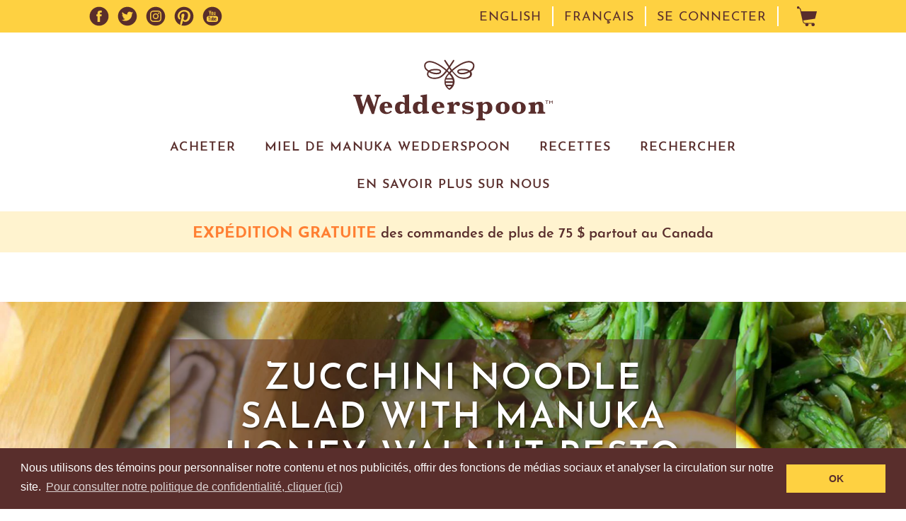

--- FILE ---
content_type: text/html; charset=utf-8
request_url: https://wedderspoon.fr/blogs/recettes/zucchini-noodle-salad-with-manuka-honey-walnut-pesto-dressing?constraint=beauty
body_size: 12673
content:
<!doctype html>
<html class="no-js supports-no-cookies" lang="fr">
<head>
  <meta charset="utf-8">
  <meta http-equiv="X-UA-Compatible" content="IE=edge">
  <meta name="viewport" content="width=device-width,initial-scale=1">
  <link rel="canonical" href="https://wedderspoon.fr/blogs/recettes/zucchini-noodle-salad-with-manuka-honey-walnut-pesto-dressing">

  
    <link rel="shortcut icon" href="//wedderspoon.fr/cdn/shop/files/favicon-32x32_32x32.png?v=1613515742" type="image/png">
  

  
  <title>
    Zucchini Noodle Salad with Manuka Honey Walnut Pesto Dressing
    
 &ndash; Mots clés &quot;beauty&quot;
    
    
      &ndash; Wedderspoon Canada FR
    
  </title>

  
    <meta name="description" content="Ingredients: Dressing 28 g walnuts 2 tbsp parmasean cheese 4 to 6 basil leaves 1 tsp Wedderspoon Manuka Honey 1 garlic clove Juice of 1/2 lemon 1 tsp olive oil Salt and pepper, to taste Salad Raw zucchini noodles 1 head of romaine hearts 1/2 cup sliced cucumbers 1/2 cup tomatoes, halved 1 cup blanched asparagus 2 tbsp ">
  

  
<meta property="og:site_name" content="Wedderspoon Canada FR">
<meta property="og:url" content="https://wedderspoon.fr/blogs/recettes/zucchini-noodle-salad-with-manuka-honey-walnut-pesto-dressing">
<meta property="og:title" content="Zucchini Noodle Salad with Manuka Honey Walnut Pesto Dressing">
<meta property="og:type" content="article">
<meta property="og:description" content="Switch up the classic salad recipe that is likely a regular staple on your dinner table. While zucchini adds nice texture to this salad recipe, the combination of basil and Manuka Honey in the dressing add a sweet kick."><meta property="og:image" content="http://wedderspoon.fr/cdn/shop/articles/WS-ZucchiniNoodleSalad-Thumb_1024x1024.jpg?v=1536165333">
<meta property="og:image:secure_url" content="https://wedderspoon.fr/cdn/shop/articles/WS-ZucchiniNoodleSalad-Thumb_1024x1024.jpg?v=1536165333">

<meta name="twitter:site" content="@">
<meta name="twitter:card" content="summary_large_image">
<meta name="twitter:title" content="Zucchini Noodle Salad with Manuka Honey Walnut Pesto Dressing">
<meta name="twitter:description" content="Switch up the classic salad recipe that is likely a regular staple on your dinner table. While zucchini adds nice texture to this salad recipe, the combination of basil and Manuka Honey in the dressing add a sweet kick.">


  <link href="//wedderspoon.fr/cdn/shop/t/8/assets/theme.scss.css?v=143934804832236639391745256022" rel="stylesheet" type="text/css" media="all" />

  
    <link href="//wedderspoon.fr/cdn/shop/t/8/assets/recipe.scss.css?v=88840978799119812751745256022" rel="stylesheet" type="text/css" media="all" />
  

  <script>
    document.documentElement.className = document.documentElement.className.replace('no-js', 'js');

    window.theme = {
      strings: {
        addToCart: "Ajouter au panier",
        soldOut: "Épuisé",
        unavailable: "Non disponible"
      },
      moneyFormat: "${{amount}}"
    };
  </script>

  

  
    <script type="text/javascript" src="//s7.addthis.com/js/300/addthis_widget.js#pubid=ra-5907902c20753ac9"></script>
  

  <script
  src="https://code.jquery.com/jquery-2.2.4.min.js"
  integrity="sha256-BbhdlvQf/xTY9gja0Dq3HiwQF8LaCRTXxZKRutelT44="
  crossorigin="anonymous"></script>
  <script src="//wedderspoon.fr/cdn/shop/t/8/assets/vendor.js?v=111022348662119666881745256022" defer="defer"></script>
  <script src="//wedderspoon.fr/cdn/shop/t/8/assets/theme.js?v=114559026628098851661745256022" defer="defer"></script>
  
  <script>window.performance && window.performance.mark && window.performance.mark('shopify.content_for_header.start');</script><meta id="shopify-digital-wallet" name="shopify-digital-wallet" content="/2054783065/digital_wallets/dialog">
<link rel="alternate" type="application/atom+xml" title="Feed" href="/blogs/recettes.atom" />
<script async="async" src="/checkouts/internal/preloads.js?locale=fr-CA"></script>
<script id="shopify-features" type="application/json">{"accessToken":"cdbb656278ba8c32eafdf74d4a2020d1","betas":["rich-media-storefront-analytics"],"domain":"wedderspoon.fr","predictiveSearch":true,"shopId":2054783065,"locale":"fr"}</script>
<script>var Shopify = Shopify || {};
Shopify.shop = "wedderspoon-ca-fr.myshopify.com";
Shopify.locale = "fr";
Shopify.currency = {"active":"CAD","rate":"1.0"};
Shopify.country = "CA";
Shopify.theme = {"name":"Wedderspoon - Canada (FR) - Collections 4\/21\/25","id":171261657281,"schema_name":"Wedderspoon","schema_version":"0.2.0","theme_store_id":796,"role":"main"};
Shopify.theme.handle = "null";
Shopify.theme.style = {"id":null,"handle":null};
Shopify.cdnHost = "wedderspoon.fr/cdn";
Shopify.routes = Shopify.routes || {};
Shopify.routes.root = "/";</script>
<script type="module">!function(o){(o.Shopify=o.Shopify||{}).modules=!0}(window);</script>
<script>!function(o){function n(){var o=[];function n(){o.push(Array.prototype.slice.apply(arguments))}return n.q=o,n}var t=o.Shopify=o.Shopify||{};t.loadFeatures=n(),t.autoloadFeatures=n()}(window);</script>
<script id="shop-js-analytics" type="application/json">{"pageType":"article"}</script>
<script defer="defer" async type="module" src="//wedderspoon.fr/cdn/shopifycloud/shop-js/modules/v2/client.init-shop-cart-sync_XvpUV7qp.fr.esm.js"></script>
<script defer="defer" async type="module" src="//wedderspoon.fr/cdn/shopifycloud/shop-js/modules/v2/chunk.common_C2xzKNNs.esm.js"></script>
<script type="module">
  await import("//wedderspoon.fr/cdn/shopifycloud/shop-js/modules/v2/client.init-shop-cart-sync_XvpUV7qp.fr.esm.js");
await import("//wedderspoon.fr/cdn/shopifycloud/shop-js/modules/v2/chunk.common_C2xzKNNs.esm.js");

  window.Shopify.SignInWithShop?.initShopCartSync?.({"fedCMEnabled":true,"windoidEnabled":true});

</script>
<script>(function() {
  var isLoaded = false;
  function asyncLoad() {
    if (isLoaded) return;
    isLoaded = true;
    var urls = ["\/\/s3.amazonaws.com\/booster-eu-cookie\/wedderspoon-ca-fr.myshopify.com\/booster_eu_cookie.js?shop=wedderspoon-ca-fr.myshopify.com","https:\/\/chimpstatic.com\/mcjs-connected\/js\/users\/ca3c773359c12c54cbd084d53\/4fb0acb69f89e0ce09c068d78.js?shop=wedderspoon-ca-fr.myshopify.com","https:\/\/static.klaviyo.com\/onsite\/js\/klaviyo.js?company_id=UzV3jd\u0026shop=wedderspoon-ca-fr.myshopify.com","https:\/\/static.klaviyo.com\/onsite\/js\/klaviyo.js?company_id=UzV3jd\u0026shop=wedderspoon-ca-fr.myshopify.com","https:\/\/cdn.hextom.com\/js\/quickannouncementbar.js?shop=wedderspoon-ca-fr.myshopify.com"];
    for (var i = 0; i < urls.length; i++) {
      var s = document.createElement('script');
      s.type = 'text/javascript';
      s.async = true;
      s.src = urls[i];
      var x = document.getElementsByTagName('script')[0];
      x.parentNode.insertBefore(s, x);
    }
  };
  if(window.attachEvent) {
    window.attachEvent('onload', asyncLoad);
  } else {
    window.addEventListener('load', asyncLoad, false);
  }
})();</script>
<script id="__st">var __st={"a":2054783065,"offset":-18000,"reqid":"c9d302d1-471b-44db-b35f-7c4708ca6805-1768823943","pageurl":"wedderspoon.fr\/blogs\/recettes\/zucchini-noodle-salad-with-manuka-honey-walnut-pesto-dressing?constraint=beauty","s":"articles-11363647577","u":"f31961e73f11","p":"article","rtyp":"article","rid":11363647577};</script>
<script>window.ShopifyPaypalV4VisibilityTracking = true;</script>
<script id="captcha-bootstrap">!function(){'use strict';const t='contact',e='account',n='new_comment',o=[[t,t],['blogs',n],['comments',n],[t,'customer']],c=[[e,'customer_login'],[e,'guest_login'],[e,'recover_customer_password'],[e,'create_customer']],r=t=>t.map((([t,e])=>`form[action*='/${t}']:not([data-nocaptcha='true']) input[name='form_type'][value='${e}']`)).join(','),a=t=>()=>t?[...document.querySelectorAll(t)].map((t=>t.form)):[];function s(){const t=[...o],e=r(t);return a(e)}const i='password',u='form_key',d=['recaptcha-v3-token','g-recaptcha-response','h-captcha-response',i],f=()=>{try{return window.sessionStorage}catch{return}},m='__shopify_v',_=t=>t.elements[u];function p(t,e,n=!1){try{const o=window.sessionStorage,c=JSON.parse(o.getItem(e)),{data:r}=function(t){const{data:e,action:n}=t;return t[m]||n?{data:e,action:n}:{data:t,action:n}}(c);for(const[e,n]of Object.entries(r))t.elements[e]&&(t.elements[e].value=n);n&&o.removeItem(e)}catch(o){console.error('form repopulation failed',{error:o})}}const l='form_type',E='cptcha';function T(t){t.dataset[E]=!0}const w=window,h=w.document,L='Shopify',v='ce_forms',y='captcha';let A=!1;((t,e)=>{const n=(g='f06e6c50-85a8-45c8-87d0-21a2b65856fe',I='https://cdn.shopify.com/shopifycloud/storefront-forms-hcaptcha/ce_storefront_forms_captcha_hcaptcha.v1.5.2.iife.js',D={infoText:'Protégé par hCaptcha',privacyText:'Confidentialité',termsText:'Conditions'},(t,e,n)=>{const o=w[L][v],c=o.bindForm;if(c)return c(t,g,e,D).then(n);var r;o.q.push([[t,g,e,D],n]),r=I,A||(h.body.append(Object.assign(h.createElement('script'),{id:'captcha-provider',async:!0,src:r})),A=!0)});var g,I,D;w[L]=w[L]||{},w[L][v]=w[L][v]||{},w[L][v].q=[],w[L][y]=w[L][y]||{},w[L][y].protect=function(t,e){n(t,void 0,e),T(t)},Object.freeze(w[L][y]),function(t,e,n,w,h,L){const[v,y,A,g]=function(t,e,n){const i=e?o:[],u=t?c:[],d=[...i,...u],f=r(d),m=r(i),_=r(d.filter((([t,e])=>n.includes(e))));return[a(f),a(m),a(_),s()]}(w,h,L),I=t=>{const e=t.target;return e instanceof HTMLFormElement?e:e&&e.form},D=t=>v().includes(t);t.addEventListener('submit',(t=>{const e=I(t);if(!e)return;const n=D(e)&&!e.dataset.hcaptchaBound&&!e.dataset.recaptchaBound,o=_(e),c=g().includes(e)&&(!o||!o.value);(n||c)&&t.preventDefault(),c&&!n&&(function(t){try{if(!f())return;!function(t){const e=f();if(!e)return;const n=_(t);if(!n)return;const o=n.value;o&&e.removeItem(o)}(t);const e=Array.from(Array(32),(()=>Math.random().toString(36)[2])).join('');!function(t,e){_(t)||t.append(Object.assign(document.createElement('input'),{type:'hidden',name:u})),t.elements[u].value=e}(t,e),function(t,e){const n=f();if(!n)return;const o=[...t.querySelectorAll(`input[type='${i}']`)].map((({name:t})=>t)),c=[...d,...o],r={};for(const[a,s]of new FormData(t).entries())c.includes(a)||(r[a]=s);n.setItem(e,JSON.stringify({[m]:1,action:t.action,data:r}))}(t,e)}catch(e){console.error('failed to persist form',e)}}(e),e.submit())}));const S=(t,e)=>{t&&!t.dataset[E]&&(n(t,e.some((e=>e===t))),T(t))};for(const o of['focusin','change'])t.addEventListener(o,(t=>{const e=I(t);D(e)&&S(e,y())}));const B=e.get('form_key'),M=e.get(l),P=B&&M;t.addEventListener('DOMContentLoaded',(()=>{const t=y();if(P)for(const e of t)e.elements[l].value===M&&p(e,B);[...new Set([...A(),...v().filter((t=>'true'===t.dataset.shopifyCaptcha))])].forEach((e=>S(e,t)))}))}(h,new URLSearchParams(w.location.search),n,t,e,['guest_login'])})(!0,!0)}();</script>
<script integrity="sha256-4kQ18oKyAcykRKYeNunJcIwy7WH5gtpwJnB7kiuLZ1E=" data-source-attribution="shopify.loadfeatures" defer="defer" src="//wedderspoon.fr/cdn/shopifycloud/storefront/assets/storefront/load_feature-a0a9edcb.js" crossorigin="anonymous"></script>
<script data-source-attribution="shopify.dynamic_checkout.dynamic.init">var Shopify=Shopify||{};Shopify.PaymentButton=Shopify.PaymentButton||{isStorefrontPortableWallets:!0,init:function(){window.Shopify.PaymentButton.init=function(){};var t=document.createElement("script");t.src="https://wedderspoon.fr/cdn/shopifycloud/portable-wallets/latest/portable-wallets.fr.js",t.type="module",document.head.appendChild(t)}};
</script>
<script data-source-attribution="shopify.dynamic_checkout.buyer_consent">
  function portableWalletsHideBuyerConsent(e){var t=document.getElementById("shopify-buyer-consent"),n=document.getElementById("shopify-subscription-policy-button");t&&n&&(t.classList.add("hidden"),t.setAttribute("aria-hidden","true"),n.removeEventListener("click",e))}function portableWalletsShowBuyerConsent(e){var t=document.getElementById("shopify-buyer-consent"),n=document.getElementById("shopify-subscription-policy-button");t&&n&&(t.classList.remove("hidden"),t.removeAttribute("aria-hidden"),n.addEventListener("click",e))}window.Shopify?.PaymentButton&&(window.Shopify.PaymentButton.hideBuyerConsent=portableWalletsHideBuyerConsent,window.Shopify.PaymentButton.showBuyerConsent=portableWalletsShowBuyerConsent);
</script>
<script data-source-attribution="shopify.dynamic_checkout.cart.bootstrap">document.addEventListener("DOMContentLoaded",(function(){function t(){return document.querySelector("shopify-accelerated-checkout-cart, shopify-accelerated-checkout")}if(t())Shopify.PaymentButton.init();else{new MutationObserver((function(e,n){t()&&(Shopify.PaymentButton.init(),n.disconnect())})).observe(document.body,{childList:!0,subtree:!0})}}));
</script>

<script>window.performance && window.performance.mark && window.performance.mark('shopify.content_for_header.end');</script>
<link href="https://monorail-edge.shopifysvc.com" rel="dns-prefetch">
<script>(function(){if ("sendBeacon" in navigator && "performance" in window) {try {var session_token_from_headers = performance.getEntriesByType('navigation')[0].serverTiming.find(x => x.name == '_s').description;} catch {var session_token_from_headers = undefined;}var session_cookie_matches = document.cookie.match(/_shopify_s=([^;]*)/);var session_token_from_cookie = session_cookie_matches && session_cookie_matches.length === 2 ? session_cookie_matches[1] : "";var session_token = session_token_from_headers || session_token_from_cookie || "";function handle_abandonment_event(e) {var entries = performance.getEntries().filter(function(entry) {return /monorail-edge.shopifysvc.com/.test(entry.name);});if (!window.abandonment_tracked && entries.length === 0) {window.abandonment_tracked = true;var currentMs = Date.now();var navigation_start = performance.timing.navigationStart;var payload = {shop_id: 2054783065,url: window.location.href,navigation_start,duration: currentMs - navigation_start,session_token,page_type: "article"};window.navigator.sendBeacon("https://monorail-edge.shopifysvc.com/v1/produce", JSON.stringify({schema_id: "online_store_buyer_site_abandonment/1.1",payload: payload,metadata: {event_created_at_ms: currentMs,event_sent_at_ms: currentMs}}));}}window.addEventListener('pagehide', handle_abandonment_event);}}());</script>
<script id="web-pixels-manager-setup">(function e(e,d,r,n,o){if(void 0===o&&(o={}),!Boolean(null===(a=null===(i=window.Shopify)||void 0===i?void 0:i.analytics)||void 0===a?void 0:a.replayQueue)){var i,a;window.Shopify=window.Shopify||{};var t=window.Shopify;t.analytics=t.analytics||{};var s=t.analytics;s.replayQueue=[],s.publish=function(e,d,r){return s.replayQueue.push([e,d,r]),!0};try{self.performance.mark("wpm:start")}catch(e){}var l=function(){var e={modern:/Edge?\/(1{2}[4-9]|1[2-9]\d|[2-9]\d{2}|\d{4,})\.\d+(\.\d+|)|Firefox\/(1{2}[4-9]|1[2-9]\d|[2-9]\d{2}|\d{4,})\.\d+(\.\d+|)|Chrom(ium|e)\/(9{2}|\d{3,})\.\d+(\.\d+|)|(Maci|X1{2}).+ Version\/(15\.\d+|(1[6-9]|[2-9]\d|\d{3,})\.\d+)([,.]\d+|)( \(\w+\)|)( Mobile\/\w+|) Safari\/|Chrome.+OPR\/(9{2}|\d{3,})\.\d+\.\d+|(CPU[ +]OS|iPhone[ +]OS|CPU[ +]iPhone|CPU IPhone OS|CPU iPad OS)[ +]+(15[._]\d+|(1[6-9]|[2-9]\d|\d{3,})[._]\d+)([._]\d+|)|Android:?[ /-](13[3-9]|1[4-9]\d|[2-9]\d{2}|\d{4,})(\.\d+|)(\.\d+|)|Android.+Firefox\/(13[5-9]|1[4-9]\d|[2-9]\d{2}|\d{4,})\.\d+(\.\d+|)|Android.+Chrom(ium|e)\/(13[3-9]|1[4-9]\d|[2-9]\d{2}|\d{4,})\.\d+(\.\d+|)|SamsungBrowser\/([2-9]\d|\d{3,})\.\d+/,legacy:/Edge?\/(1[6-9]|[2-9]\d|\d{3,})\.\d+(\.\d+|)|Firefox\/(5[4-9]|[6-9]\d|\d{3,})\.\d+(\.\d+|)|Chrom(ium|e)\/(5[1-9]|[6-9]\d|\d{3,})\.\d+(\.\d+|)([\d.]+$|.*Safari\/(?![\d.]+ Edge\/[\d.]+$))|(Maci|X1{2}).+ Version\/(10\.\d+|(1[1-9]|[2-9]\d|\d{3,})\.\d+)([,.]\d+|)( \(\w+\)|)( Mobile\/\w+|) Safari\/|Chrome.+OPR\/(3[89]|[4-9]\d|\d{3,})\.\d+\.\d+|(CPU[ +]OS|iPhone[ +]OS|CPU[ +]iPhone|CPU IPhone OS|CPU iPad OS)[ +]+(10[._]\d+|(1[1-9]|[2-9]\d|\d{3,})[._]\d+)([._]\d+|)|Android:?[ /-](13[3-9]|1[4-9]\d|[2-9]\d{2}|\d{4,})(\.\d+|)(\.\d+|)|Mobile Safari.+OPR\/([89]\d|\d{3,})\.\d+\.\d+|Android.+Firefox\/(13[5-9]|1[4-9]\d|[2-9]\d{2}|\d{4,})\.\d+(\.\d+|)|Android.+Chrom(ium|e)\/(13[3-9]|1[4-9]\d|[2-9]\d{2}|\d{4,})\.\d+(\.\d+|)|Android.+(UC? ?Browser|UCWEB|U3)[ /]?(15\.([5-9]|\d{2,})|(1[6-9]|[2-9]\d|\d{3,})\.\d+)\.\d+|SamsungBrowser\/(5\.\d+|([6-9]|\d{2,})\.\d+)|Android.+MQ{2}Browser\/(14(\.(9|\d{2,})|)|(1[5-9]|[2-9]\d|\d{3,})(\.\d+|))(\.\d+|)|K[Aa][Ii]OS\/(3\.\d+|([4-9]|\d{2,})\.\d+)(\.\d+|)/},d=e.modern,r=e.legacy,n=navigator.userAgent;return n.match(d)?"modern":n.match(r)?"legacy":"unknown"}(),u="modern"===l?"modern":"legacy",c=(null!=n?n:{modern:"",legacy:""})[u],f=function(e){return[e.baseUrl,"/wpm","/b",e.hashVersion,"modern"===e.buildTarget?"m":"l",".js"].join("")}({baseUrl:d,hashVersion:r,buildTarget:u}),m=function(e){var d=e.version,r=e.bundleTarget,n=e.surface,o=e.pageUrl,i=e.monorailEndpoint;return{emit:function(e){var a=e.status,t=e.errorMsg,s=(new Date).getTime(),l=JSON.stringify({metadata:{event_sent_at_ms:s},events:[{schema_id:"web_pixels_manager_load/3.1",payload:{version:d,bundle_target:r,page_url:o,status:a,surface:n,error_msg:t},metadata:{event_created_at_ms:s}}]});if(!i)return console&&console.warn&&console.warn("[Web Pixels Manager] No Monorail endpoint provided, skipping logging."),!1;try{return self.navigator.sendBeacon.bind(self.navigator)(i,l)}catch(e){}var u=new XMLHttpRequest;try{return u.open("POST",i,!0),u.setRequestHeader("Content-Type","text/plain"),u.send(l),!0}catch(e){return console&&console.warn&&console.warn("[Web Pixels Manager] Got an unhandled error while logging to Monorail."),!1}}}}({version:r,bundleTarget:l,surface:e.surface,pageUrl:self.location.href,monorailEndpoint:e.monorailEndpoint});try{o.browserTarget=l,function(e){var d=e.src,r=e.async,n=void 0===r||r,o=e.onload,i=e.onerror,a=e.sri,t=e.scriptDataAttributes,s=void 0===t?{}:t,l=document.createElement("script"),u=document.querySelector("head"),c=document.querySelector("body");if(l.async=n,l.src=d,a&&(l.integrity=a,l.crossOrigin="anonymous"),s)for(var f in s)if(Object.prototype.hasOwnProperty.call(s,f))try{l.dataset[f]=s[f]}catch(e){}if(o&&l.addEventListener("load",o),i&&l.addEventListener("error",i),u)u.appendChild(l);else{if(!c)throw new Error("Did not find a head or body element to append the script");c.appendChild(l)}}({src:f,async:!0,onload:function(){if(!function(){var e,d;return Boolean(null===(d=null===(e=window.Shopify)||void 0===e?void 0:e.analytics)||void 0===d?void 0:d.initialized)}()){var d=window.webPixelsManager.init(e)||void 0;if(d){var r=window.Shopify.analytics;r.replayQueue.forEach((function(e){var r=e[0],n=e[1],o=e[2];d.publishCustomEvent(r,n,o)})),r.replayQueue=[],r.publish=d.publishCustomEvent,r.visitor=d.visitor,r.initialized=!0}}},onerror:function(){return m.emit({status:"failed",errorMsg:"".concat(f," has failed to load")})},sri:function(e){var d=/^sha384-[A-Za-z0-9+/=]+$/;return"string"==typeof e&&d.test(e)}(c)?c:"",scriptDataAttributes:o}),m.emit({status:"loading"})}catch(e){m.emit({status:"failed",errorMsg:(null==e?void 0:e.message)||"Unknown error"})}}})({shopId: 2054783065,storefrontBaseUrl: "https://wedderspoon.fr",extensionsBaseUrl: "https://extensions.shopifycdn.com/cdn/shopifycloud/web-pixels-manager",monorailEndpoint: "https://monorail-edge.shopifysvc.com/unstable/produce_batch",surface: "storefront-renderer",enabledBetaFlags: ["2dca8a86"],webPixelsConfigList: [{"id":"112230593","eventPayloadVersion":"v1","runtimeContext":"LAX","scriptVersion":"1","type":"CUSTOM","privacyPurposes":["ANALYTICS"],"name":"Google Analytics tag (migrated)"},{"id":"shopify-app-pixel","configuration":"{}","eventPayloadVersion":"v1","runtimeContext":"STRICT","scriptVersion":"0450","apiClientId":"shopify-pixel","type":"APP","privacyPurposes":["ANALYTICS","MARKETING"]},{"id":"shopify-custom-pixel","eventPayloadVersion":"v1","runtimeContext":"LAX","scriptVersion":"0450","apiClientId":"shopify-pixel","type":"CUSTOM","privacyPurposes":["ANALYTICS","MARKETING"]}],isMerchantRequest: false,initData: {"shop":{"name":"Wedderspoon Canada FR","paymentSettings":{"currencyCode":"CAD"},"myshopifyDomain":"wedderspoon-ca-fr.myshopify.com","countryCode":"CA","storefrontUrl":"https:\/\/wedderspoon.fr"},"customer":null,"cart":null,"checkout":null,"productVariants":[],"purchasingCompany":null},},"https://wedderspoon.fr/cdn","fcfee988w5aeb613cpc8e4bc33m6693e112",{"modern":"","legacy":""},{"shopId":"2054783065","storefrontBaseUrl":"https:\/\/wedderspoon.fr","extensionBaseUrl":"https:\/\/extensions.shopifycdn.com\/cdn\/shopifycloud\/web-pixels-manager","surface":"storefront-renderer","enabledBetaFlags":"[\"2dca8a86\"]","isMerchantRequest":"false","hashVersion":"fcfee988w5aeb613cpc8e4bc33m6693e112","publish":"custom","events":"[[\"page_viewed\",{}]]"});</script><script>
  window.ShopifyAnalytics = window.ShopifyAnalytics || {};
  window.ShopifyAnalytics.meta = window.ShopifyAnalytics.meta || {};
  window.ShopifyAnalytics.meta.currency = 'CAD';
  var meta = {"page":{"pageType":"article","resourceType":"article","resourceId":11363647577,"requestId":"c9d302d1-471b-44db-b35f-7c4708ca6805-1768823943"}};
  for (var attr in meta) {
    window.ShopifyAnalytics.meta[attr] = meta[attr];
  }
</script>
<script class="analytics">
  (function () {
    var customDocumentWrite = function(content) {
      var jquery = null;

      if (window.jQuery) {
        jquery = window.jQuery;
      } else if (window.Checkout && window.Checkout.$) {
        jquery = window.Checkout.$;
      }

      if (jquery) {
        jquery('body').append(content);
      }
    };

    var hasLoggedConversion = function(token) {
      if (token) {
        return document.cookie.indexOf('loggedConversion=' + token) !== -1;
      }
      return false;
    }

    var setCookieIfConversion = function(token) {
      if (token) {
        var twoMonthsFromNow = new Date(Date.now());
        twoMonthsFromNow.setMonth(twoMonthsFromNow.getMonth() + 2);

        document.cookie = 'loggedConversion=' + token + '; expires=' + twoMonthsFromNow;
      }
    }

    var trekkie = window.ShopifyAnalytics.lib = window.trekkie = window.trekkie || [];
    if (trekkie.integrations) {
      return;
    }
    trekkie.methods = [
      'identify',
      'page',
      'ready',
      'track',
      'trackForm',
      'trackLink'
    ];
    trekkie.factory = function(method) {
      return function() {
        var args = Array.prototype.slice.call(arguments);
        args.unshift(method);
        trekkie.push(args);
        return trekkie;
      };
    };
    for (var i = 0; i < trekkie.methods.length; i++) {
      var key = trekkie.methods[i];
      trekkie[key] = trekkie.factory(key);
    }
    trekkie.load = function(config) {
      trekkie.config = config || {};
      trekkie.config.initialDocumentCookie = document.cookie;
      var first = document.getElementsByTagName('script')[0];
      var script = document.createElement('script');
      script.type = 'text/javascript';
      script.onerror = function(e) {
        var scriptFallback = document.createElement('script');
        scriptFallback.type = 'text/javascript';
        scriptFallback.onerror = function(error) {
                var Monorail = {
      produce: function produce(monorailDomain, schemaId, payload) {
        var currentMs = new Date().getTime();
        var event = {
          schema_id: schemaId,
          payload: payload,
          metadata: {
            event_created_at_ms: currentMs,
            event_sent_at_ms: currentMs
          }
        };
        return Monorail.sendRequest("https://" + monorailDomain + "/v1/produce", JSON.stringify(event));
      },
      sendRequest: function sendRequest(endpointUrl, payload) {
        // Try the sendBeacon API
        if (window && window.navigator && typeof window.navigator.sendBeacon === 'function' && typeof window.Blob === 'function' && !Monorail.isIos12()) {
          var blobData = new window.Blob([payload], {
            type: 'text/plain'
          });

          if (window.navigator.sendBeacon(endpointUrl, blobData)) {
            return true;
          } // sendBeacon was not successful

        } // XHR beacon

        var xhr = new XMLHttpRequest();

        try {
          xhr.open('POST', endpointUrl);
          xhr.setRequestHeader('Content-Type', 'text/plain');
          xhr.send(payload);
        } catch (e) {
          console.log(e);
        }

        return false;
      },
      isIos12: function isIos12() {
        return window.navigator.userAgent.lastIndexOf('iPhone; CPU iPhone OS 12_') !== -1 || window.navigator.userAgent.lastIndexOf('iPad; CPU OS 12_') !== -1;
      }
    };
    Monorail.produce('monorail-edge.shopifysvc.com',
      'trekkie_storefront_load_errors/1.1',
      {shop_id: 2054783065,
      theme_id: 171261657281,
      app_name: "storefront",
      context_url: window.location.href,
      source_url: "//wedderspoon.fr/cdn/s/trekkie.storefront.cd680fe47e6c39ca5d5df5f0a32d569bc48c0f27.min.js"});

        };
        scriptFallback.async = true;
        scriptFallback.src = '//wedderspoon.fr/cdn/s/trekkie.storefront.cd680fe47e6c39ca5d5df5f0a32d569bc48c0f27.min.js';
        first.parentNode.insertBefore(scriptFallback, first);
      };
      script.async = true;
      script.src = '//wedderspoon.fr/cdn/s/trekkie.storefront.cd680fe47e6c39ca5d5df5f0a32d569bc48c0f27.min.js';
      first.parentNode.insertBefore(script, first);
    };
    trekkie.load(
      {"Trekkie":{"appName":"storefront","development":false,"defaultAttributes":{"shopId":2054783065,"isMerchantRequest":null,"themeId":171261657281,"themeCityHash":"1242779168522507408","contentLanguage":"fr","currency":"CAD","eventMetadataId":"0c64b261-f64a-4497-be30-2bb155d616ee"},"isServerSideCookieWritingEnabled":true,"monorailRegion":"shop_domain","enabledBetaFlags":["65f19447"]},"Session Attribution":{},"S2S":{"facebookCapiEnabled":false,"source":"trekkie-storefront-renderer","apiClientId":580111}}
    );

    var loaded = false;
    trekkie.ready(function() {
      if (loaded) return;
      loaded = true;

      window.ShopifyAnalytics.lib = window.trekkie;

      var originalDocumentWrite = document.write;
      document.write = customDocumentWrite;
      try { window.ShopifyAnalytics.merchantGoogleAnalytics.call(this); } catch(error) {};
      document.write = originalDocumentWrite;

      window.ShopifyAnalytics.lib.page(null,{"pageType":"article","resourceType":"article","resourceId":11363647577,"requestId":"c9d302d1-471b-44db-b35f-7c4708ca6805-1768823943","shopifyEmitted":true});

      var match = window.location.pathname.match(/checkouts\/(.+)\/(thank_you|post_purchase)/)
      var token = match? match[1]: undefined;
      if (!hasLoggedConversion(token)) {
        setCookieIfConversion(token);
        
      }
    });


        var eventsListenerScript = document.createElement('script');
        eventsListenerScript.async = true;
        eventsListenerScript.src = "//wedderspoon.fr/cdn/shopifycloud/storefront/assets/shop_events_listener-3da45d37.js";
        document.getElementsByTagName('head')[0].appendChild(eventsListenerScript);

})();</script>
  <script>
  if (!window.ga || (window.ga && typeof window.ga !== 'function')) {
    window.ga = function ga() {
      (window.ga.q = window.ga.q || []).push(arguments);
      if (window.Shopify && window.Shopify.analytics && typeof window.Shopify.analytics.publish === 'function') {
        window.Shopify.analytics.publish("ga_stub_called", {}, {sendTo: "google_osp_migration"});
      }
      console.error("Shopify's Google Analytics stub called with:", Array.from(arguments), "\nSee https://help.shopify.com/manual/promoting-marketing/pixels/pixel-migration#google for more information.");
    };
    if (window.Shopify && window.Shopify.analytics && typeof window.Shopify.analytics.publish === 'function') {
      window.Shopify.analytics.publish("ga_stub_initialized", {}, {sendTo: "google_osp_migration"});
    }
  }
</script>
<script
  defer
  src="https://wedderspoon.fr/cdn/shopifycloud/perf-kit/shopify-perf-kit-3.0.4.min.js"
  data-application="storefront-renderer"
  data-shop-id="2054783065"
  data-render-region="gcp-us-central1"
  data-page-type="article"
  data-theme-instance-id="171261657281"
  data-theme-name="Wedderspoon"
  data-theme-version="0.2.0"
  data-monorail-region="shop_domain"
  data-resource-timing-sampling-rate="10"
  data-shs="true"
  data-shs-beacon="true"
  data-shs-export-with-fetch="true"
  data-shs-logs-sample-rate="1"
  data-shs-beacon-endpoint="https://wedderspoon.fr/api/collect"
></script>
</head>



<body id="zucchini-noodle-salad-with-manuka-honey-walnut-pesto-dressing" class="template-article template-article-recipe ">

  <a class="in-page-link visually-hidden skip-link" href="#MainContent">Passer au contenu</a>

  <div id="shopify-section-utility" class="shopify-section">

<div class="utility">
  <div class="utility__wrap">
    <a class="menu__main-trigger" data-text-close="Close" data-text-open="Menu" data-reveal-menu>Menu</a>

    

<div class="utility__group">
  

  <div class="utility__social">
    







<div class="social-links">
  <ul class="social-links__group">
    
      <li class="social-links__item"><a class="social-links__item-url item-is-fb" href="https://www.facebook.com/wedderspoonofficial/" target="_blank">Facebook</a></li>
    

    
      <li class="social-links__item"><a class="social-links__item-url item-is-tw" href="https://twitter.com/wedderspoonbuzz?lang=en" target="_blank">Twitter</a></li>
    

    
      <li class="social-links__item"><a class="social-links__item-url item-is-ig" href="https://www.instagram.com/wedderspoonofficial/" target="_blank">Instagram</a></li>
    

    
      <li class="social-links__item"><a class="social-links__item-url item-is-pt" href="https://www.pinterest.com/wedderspoonbuzz/" target="_blank">Pinterest</a></li>
    

    
      <li class="social-links__item"><a class="social-links__item-url item-is-yt" href="https://www.youtube.com/channel/UCOdSwYl_LcQqE9pId2hQlnQ" target="_blank">YouTube</a></li>
    
  </ul>
</div>

  </div>

  
  <nav class="utility__nav" role="navigation">
    <ul class="utility__nav-group">
      
        <li class="utility__nav-item ">
          <a href="https://wedderspoon.ca/" class="utility__nav-link">ENGLISH</a>
        </li>
      
        <li class="utility__nav-item ">
          <a href="/" class="utility__nav-link">FRANÇAIS</a>
        </li>
      
        <li class="utility__nav-item ">
          <a href="https://wedderspoon-ca-fr.myshopify.com/account/login" class="utility__nav-link">Se Connecter</a>
        </li>
      
    </ul>
  </nav>
  
</div>


    <a class="utility__cart" href="/cart" aria-label="Cart"><span>0</span></a>
  </div>
</div>
</div>
  <div id="shopify-section-header" class="shopify-section">

<div data-section-id="header" data-section-type="header-section">
  <header class="header" role="banner" data-header>
    <div class="header__wrap">
      <a class="logo" href="/" itemprop="url"><h1 itemscope itemtype="http://schema.org/Organization">Wedderspoon Canada FR</h1></a>

      <nav role="navigation" class="menu menu__main">
        <ul class="menu__main--topmenu">
          

              <li class="menu--has-submenu menu__item menu__item--first  " data-has-submenu>
                <a href="/pages/acheter" class="menu__link">ACHETER</a>

                <a class="submenu__tigger" data-reveal-submenu>></a>

                <ul class="menu__main--submenu">
                  
                    <li class="menu__item menu__item--second ">
                      <a href="/collections/tous-les-produits" class="menu__link">TOUS LES PRODUITS</a>
                    </li>
                  
                    <li class="menu__item menu__item--second ">
                      <a href="/collections/miel-de-manuka-1" class="menu__link">MIEL DE MANUKA</a>
                    </li>
                  
                    <li class="menu__item menu__item--second ">
                      <a href="/collections/bien-etre-1" class="menu__link">BIEN-ÊTRE</a>
                    </li>
                  
                </ul>
              </li>
            
          

              <li class="menu--has-submenu menu__item menu__item--first  " data-has-submenu>
                <a href="/pages/qu-est-ce-que-le-miel-de-manuka" class="menu__link">MIEL DE MANUKA WEDDERSPOON</a>

                <a class="submenu__tigger" data-reveal-submenu>></a>

                <ul class="menu__main--submenu">
                  
                    <li class="menu__item menu__item--second ">
                      <a href="/pages/qu-est-ce-que-le-miel-de-manuka" class="menu__link">QU’EST-CE QUE LE MIEL DE MANUKA?</a>
                    </li>
                  
                    <li class="menu__item menu__item--second ">
                      <a href="/pages/kfactor" class="menu__link">KFACTOR</a>
                    </li>
                  
                    <li class="menu__item menu__item--second ">
                      <a href="/pages/normes-en-vigueur-pour-le-miel-de-manuka" class="menu__link">NORMES EN VIGUEUR POUR LE MIEL DE MANUKA</a>
                    </li>
                  
                    <li class="menu__item menu__item--second ">
                      <a href="/pages/foire-aux-questions" class="menu__link">FOIRE AUX QUESTIONS</a>
                    </li>
                  
                </ul>
              </li>
            
          

              <li class="menu__item menu__item--first menu__item--active">
                <a href="/blogs/recettes" class="menu__link">RECETTES</a>
              </li>
            
          

              <li class="menu__item menu__item--first ">
                <a href="/pages/localisateur-de-magasin" class="menu__link">RECHERCHER</a>
              </li>
            
          

              <li class="menu--has-submenu menu__item menu__item--first  " data-has-submenu>
                <a href="/pages/pollinisateurs" class="menu__link">EN SAVOIR PLUS SUR NOUS</a>

                <a class="submenu__tigger" data-reveal-submenu>></a>

                <ul class="menu__main--submenu">
                  
                    <li class="menu__item menu__item--second ">
                      <a href="/pages/notre-soutien" class="menu__link">NOTRE SOUTIEN</a>
                    </li>
                  
                    <li class="menu__item menu__item--second ">
                      <a href="/pages/pollinisateurs" class="menu__link">POLLINISATEURS</a>
                    </li>
                  
                    <li class="menu__item menu__item--second ">
                      <a href="/pages/contact" class="menu__link">CONTACT</a>
                    </li>
                  
                </ul>
              </li>
            
          
        </ul>

        

<div class="utility__group">
  

  <div class="utility__social">
    







<div class="social-links">
  <ul class="social-links__group">
    
      <li class="social-links__item"><a class="social-links__item-url item-is-fb" href="https://www.facebook.com/wedderspoonofficial/" target="_blank">Facebook</a></li>
    

    
      <li class="social-links__item"><a class="social-links__item-url item-is-tw" href="https://twitter.com/wedderspoonbuzz?lang=en" target="_blank">Twitter</a></li>
    

    
      <li class="social-links__item"><a class="social-links__item-url item-is-ig" href="https://www.instagram.com/wedderspoonofficial/" target="_blank">Instagram</a></li>
    

    
      <li class="social-links__item"><a class="social-links__item-url item-is-pt" href="https://www.pinterest.com/wedderspoonbuzz/" target="_blank">Pinterest</a></li>
    

    
      <li class="social-links__item"><a class="social-links__item-url item-is-yt" href="https://www.youtube.com/channel/UCOdSwYl_LcQqE9pId2hQlnQ" target="_blank">YouTube</a></li>
    
  </ul>
</div>

  </div>

  
  <nav class="utility__nav" role="navigation">
    <ul class="utility__nav-group">
      
        <li class="utility__nav-item ">
          <a href="https://wedderspoon.ca/" class="utility__nav-link">ENGLISH</a>
        </li>
      
        <li class="utility__nav-item ">
          <a href="/" class="utility__nav-link">FRANÇAIS</a>
        </li>
      
        <li class="utility__nav-item ">
          <a href="https://wedderspoon-ca-fr.myshopify.com/account/login" class="utility__nav-link">Se Connecter</a>
        </li>
      
    </ul>
  </nav>
  
</div>


      </nav>
    </div>
  </header>
</div>


</div>

  
    <div id="shopify-section-shipping-bar" class="shopify-section">





<div class="shipping">
  <div class="shipping__wrap">
    <div class="shipping__text"><p><strong>EXPÉDITION GRATUITE</strong> des commandes de plus de 75 $ partout au Canada</p></div>
  </div>
</div>



</div>
    <div id="shopify-section-promo" class="shopify-section">












</div>
  

  <main role="main" id="MainContent">
    













<header class="recipe-hero">
  <div class="recipe-hero__inner">
    <div><h1 class="">Zucchini Noodle Salad with Manuka Honey Walnut Pesto Dressing</h1></div>
  </div>

  
    <picture>
      <source
        media="(min-width: 800px)"
        srcset="https://cdn.shopify.com/s/files/1/0013/7445/3812/files/WS-ZucchiniNoodleSalad-RecipeBanner-Large.jpg?11279213845859605654">
      <source
        media="(min-width: 500px)"
        srcset="https://cdn.shopify.com/s/files/1/0013/7445/3812/files/WS-ZucchiniNoodleSalad-RecipeBanner-Medium.jpg?11279213845859605654">
      <img
        src="https://cdn.shopify.com/s/files/1/0013/7445/3812/files/WS-ZucchiniNoodleSalad-RecipeBanner-Small.jpg?11279213845859605654"
        alt="Zucchini Noodle Salad with Manuka Honey Walnut Pesto Dressing">
    </picture>
  
</header>


<article class="recipe has-images" role="article" itemscope itemtype="http://schema.org/Article">

  
    <div class="recipe__teaser">
      <p>Switch up the classic salad recipe that is likely a regular staple on your dinner table. While zucchini adds nice texture to this salad recipe, the combination of basil and Manuka Honey in the dressing add a sweet kick.</p>
    </div>
  

  <div class="recipe__content">
    <div class="recipe__text" itemprop="articleBody">
      <p class="recipe__alt-title">Zucchini Noodle Salad with Manuka Honey Walnut Pesto Dressing</p>
      





  <div class="recipe-meta">
    
      <div class="recipe-meta__time">5 Minutes</div>
    

    
      <div class="recipe-meta__servings">4 Servings</div>
    
  </div>


      <meta charset="utf-8">
<h2>Ingredients:</h2>
<p>Dressing</p>
<ul>
<li>28 g walnuts</li>
<li>2 tbsp parmasean cheese</li>
<li>4 to 6 basil leaves</li>
<li>1 tsp Wedderspoon Manuka Honey</li>
<li>1 garlic clove</li>
<li>Juice of 1/2 lemon</li>
<li>1 tsp olive oil</li>
<li>Salt and pepper, to taste</li>
</ul>
<ul></ul>
<p>Salad</p>
<ul>
<li>Raw zucchini noodles</li>
<li>1 head of romaine hearts</li>
<li>1/2 cup sliced cucumbers</li>
<li>1/2 cup tomatoes, halved</li>
<li>1 cup blanched asparagus</li>
<li>2 tbsp walnuts, chopped</li>
</ul>
<ul></ul>
<hr>
<h2>Directions:</h2>
<ol>
<li>Add all dressing ingredients to blender and blend until you have a creamy consistency</li>
<li>Drizzle dressing over salad and toss before serving</li>
</ol>
    </div>

    <div class="recipe__aside">
      
        







<div class="recipe__images has-2">
  
    <img src="https://cdn.shopify.com/s/files/1/0013/7445/3812/files/WS-ZucchiniNoodleSalad-RecipeImage.jpg?11279213845859605654" alt="">
  

  
    <img src="https://cdn.shopify.com/s/files/1/0013/7445/3812/files/WS-ZucchiniNoodleSalad-RecipeImage2.jpg?11279213845859605654" alt="">
  

  
</div>

      

      

<div class="social-sharing">
  <div class="addthis_inline_share_toolbox"></div>
</div>

    </div>
  </div>
</article>

<div class="recipes-tags">
  


<div class="recipe-tags">
  <ul class="recipe-tags__group">
    <li class="recipe-tags__item"><a href="/blogs/recettes">All Recettes</a></li>
    
      
        <li class="recipe-tags__item"><a href="/blogs/recettes/zucchini-noodle-salad-with-manuka-honey-walnut-pesto-dressing?constraint=beauty" title="Show products matching tag Beauty">Beauty</a></li>
      
    
      
        <li class="recipe-tags__item"><a href="/blogs/recettes/zucchini-noodle-salad-with-manuka-honey-walnut-pesto-dressing?constraint=berries" title="Show products matching tag berries">berries</a></li>
      
    
      
        <li class="recipe-tags__item"><a href="/blogs/recettes/zucchini-noodle-salad-with-manuka-honey-walnut-pesto-dressing?constraint=beverages" title="Show products matching tag Beverages">Beverages</a></li>
      
    
      
        <li class="recipe-tags__item"><a href="/blogs/recettes/zucchini-noodle-salad-with-manuka-honey-walnut-pesto-dressing?constraint=dessert" title="Show products matching tag Dessert">Dessert</a></li>
      
    
      
        <li class="recipe-tags__item"><a href="/blogs/recettes/zucchini-noodle-salad-with-manuka-honey-walnut-pesto-dressing?constraint=fruit" title="Show products matching tag fruit">fruit</a></li>
      
    
      
        <li class="recipe-tags__item"><a href="/blogs/recettes/zucchini-noodle-salad-with-manuka-honey-walnut-pesto-dressing?constraint=healthyrecipes" title="Show products matching tag healthyrecipes">healthyrecipes</a></li>
      
    
      
        <li class="recipe-tags__item"><a href="/blogs/recettes/zucchini-noodle-salad-with-manuka-honey-walnut-pesto-dressing?constraint=holiday" title="Show products matching tag Holiday">Holiday</a></li>
      
    
      
        <li class="recipe-tags__item"><a href="/blogs/recettes/zucchini-noodle-salad-with-manuka-honey-walnut-pesto-dressing?constraint=meals" title="Show products matching tag Meals">Meals</a></li>
      
    
      
        <li class="recipe-tags__item"><a href="/blogs/recettes/zucchini-noodle-salad-with-manuka-honey-walnut-pesto-dressing?constraint=organic" title="Show products matching tag organic">organic</a></li>
      
    
      
        <li class="recipe-tags__item"><a href="/blogs/recettes/zucchini-noodle-salad-with-manuka-honey-walnut-pesto-dressing?constraint=recipes" title="Show products matching tag recipes">recipes</a></li>
      
    
      
        <li class="recipe-tags__item"><a href="/blogs/recettes/zucchini-noodle-salad-with-manuka-honey-walnut-pesto-dressing?constraint=salad" title="Show products matching tag salad">salad</a></li>
      
    
      
        <li class="recipe-tags__item"><a href="/blogs/recettes/zucchini-noodle-salad-with-manuka-honey-walnut-pesto-dressing?constraint=snacks" title="Show products matching tag Snacks">Snacks</a></li>
      
    
      
        <li class="recipe-tags__item"><a href="/blogs/recettes/zucchini-noodle-salad-with-manuka-honey-walnut-pesto-dressing?constraint=summer" title="Show products matching tag summer">summer</a></li>
      
    
      
        <li class="recipe-tags__item"><a href="/blogs/recettes/zucchini-noodle-salad-with-manuka-honey-walnut-pesto-dressing?constraint=wellness" title="Show products matching tag wellness">wellness</a></li>
      
    
  </ul>

  <select class="recipe-tags__select" data-filter>
    <option value="/blogs/recettes">All Recettes</option>
    
      
        <option value="/blogs/recettes/tagged/beauty">Beauty</option>
      
    
      
        <option value="/blogs/recettes/tagged/berries">berries</option>
      
    
      
        <option value="/blogs/recettes/tagged/beverages">Beverages</option>
      
    
      
        <option value="/blogs/recettes/tagged/dessert">Dessert</option>
      
    
      
        <option value="/blogs/recettes/tagged/fruit">fruit</option>
      
    
      
        <option value="/blogs/recettes/tagged/healthyrecipes">healthyrecipes</option>
      
    
      
        <option value="/blogs/recettes/tagged/holiday">Holiday</option>
      
    
      
        <option value="/blogs/recettes/tagged/meals">Meals</option>
      
    
      
        <option value="/blogs/recettes/tagged/organic">organic</option>
      
    
      
        <option value="/blogs/recettes/tagged/recipes">recipes</option>
      
    
      
        <option value="/blogs/recettes/tagged/salad">salad</option>
      
    
      
        <option value="/blogs/recettes/tagged/snacks">Snacks</option>
      
    
      
        <option value="/blogs/recettes/tagged/summer">summer</option>
      
    
      
        <option value="/blogs/recettes/tagged/wellness">wellness</option>
      
    
  </select>
</div>


</div>

<div id="shopify-section-recipe-related" class="shopify-section">








<div class="related-recipes">
  <div class="related-recipes__wrap">
    <h2 class="related-recipes__title">Autres Recettes<h2>
    <div class="related-recipes__group has-3">
      
      
      	
        
          
      		
      
		  
      
          
        
      
      
      
      	
        
          
      		
      
		  
      		

<div class="recipe-item">
  <a href="/blogs/recettes/wild-rice-salad-with-manuka-honey-dressing">
    
      <img src="//wedderspoon.fr/cdn/shop/articles/WS-WildRiceSalad-Thumb_500x500.jpg?v=1536165037" alt="Wild Rice Salad with Manuka Honey Dressing">
    
  </a>
  





  <div class="recipe-meta">
    
      <div class="recipe-meta__time">1 Hour</div>
    

    
      <div class="recipe-meta__servings">1 Serving</div>
    
  </div>


  <h2>Wild Rice Salad with Manuka Honey Dressing</h2>
</div>

            
      	  
      
          
        
      
      
      
      	
        
          
      		
      
		  
      
          
        
      
      
      
      	
        
          
      		
      
		  
      
          
        
      
      
      
      	
        
          
      		
      
		  
      		

<div class="recipe-item">
  <a href="/blogs/recettes/red-white-and-blue-burgers-with-manuka-honey-mustard">
    
      <img src="//wedderspoon.fr/cdn/shop/articles/WS-rwbburgers-RecipeBanner-Small_500x500.jpg?v=1536165108" alt="Red, White and Blue Burgers with Manuka Honey Mustard">
    
  </a>
  





  <div class="recipe-meta">
    
      <div class="recipe-meta__time">45 Minutes</div>
    

    
      <div class="recipe-meta__servings">6 Servings</div>
    
  </div>


  <h2>Red, White and Blue Burgers with Manuka Honey Mustard</h2>
</div>

            
      	  
      
          
        
      
      
      
      	
        
          
      		
      
		  
      
          
        
      
      
      
      	
        
          
      		
      
		  
      
          
        
      
      
      
      	
        
          
      		
      
		  
      		

<div class="recipe-item">
  <a href="/blogs/recettes/chocolate-oat-picnic-bars">
    
      <img src="//wedderspoon.fr/cdn/shop/articles/WS-ChocolateOatBars-Thumb_500x500.jpg?v=1536165179" alt="Chocolate Oat Picnic Bars">
    
  </a>
  





  <div class="recipe-meta">
    
      <div class="recipe-meta__time">1 Hour</div>
    

    
      <div class="recipe-meta__servings">12 Servings </div>
    
  </div>


  <h2>Chocolate Oat Picnic Bars</h2>
</div>

            
      	  
      
          
    </div>
  </div>
</div>



</div>

  </main>

  <div id="shopify-section-footer" class="shopify-section">

<footer class="footer">
  <div class="footer__wrap">

    <div class="footer-social">
      <div class="footer-social__wrap">
        <div class="footer-social__links">
          <h2 class="footer-social__title footer-title">Wedderspoon</h2>
          <div class="footer-social__text"><p>Notre mission est d&rsquo;offrir notre miel de Manuka au grand public sous forme de produits novateurs qui font d&eacute;border la population moderne de vitalit&eacute;.</p>
<p>Nous nous engageons &agrave; pr&eacute;server l&rsquo;authenticit&eacute; et la tra&ccedil;abilit&eacute; &ndash; de la ruche &agrave; la table.</p></div>
          







<div class="social-links">
  <ul class="social-links__group">
    
      <li class="social-links__item"><a class="social-links__item-url item-is-fb" href="https://www.facebook.com/wedderspoonofficial/" target="_blank">Facebook</a></li>
    

    
      <li class="social-links__item"><a class="social-links__item-url item-is-tw" href="https://twitter.com/wedderspoonbuzz?lang=en" target="_blank">Twitter</a></li>
    

    
      <li class="social-links__item"><a class="social-links__item-url item-is-ig" href="https://www.instagram.com/wedderspoonofficial/" target="_blank">Instagram</a></li>
    

    
      <li class="social-links__item"><a class="social-links__item-url item-is-pt" href="https://www.pinterest.com/wedderspoonbuzz/" target="_blank">Pinterest</a></li>
    

    
      <li class="social-links__item"><a class="social-links__item-url item-is-yt" href="https://www.youtube.com/channel/UCOdSwYl_LcQqE9pId2hQlnQ" target="_blank">YouTube</a></li>
    
  </ul>
</div>

        </div>

        






<script>
$( window ).load(function() {
  function callbackFunction (resp) {
    if (resp.result === 'success') {
      $('[data-mc-form]').addClass('thanks');
    }
  }

  $('[data-mc-form]').ajaxChimp({
    url: 'https://wedderspoon.us11.list-manage.com/subscribe/post?u=ca3c773359c12c54cbd084d53&id=167e221a08&SIGNUP=French_Footer',
    callback: callbackFunction
  });
});
</script>

<form class="footer-form" novalidate data-mc-form>
  <h2 class="footer-form__title footer-title">AU COURANT</h2>
  <div class="footer-form__text"><p>Inscrivez-vous d&egrave;s aujourd&rsquo;hui &agrave; notre bulletin de nouvelles et <strong>&Eacute;CONOMISEZ</strong> <strong>10 %</strong> sur votre prochaine commande.</p></div>

  <div class="footer-form__field">
    <label for="mce-EMAIL"></label>
    <input aria-label="Adresse électronique" placeholder="Adresse électronique" type="email" value="" name="EMAIL" class="required" id="mce-EMAIL">
  </div>

  <div style="position: absolute; left: -5000px;" aria-hidden="true"><input type="text" name="b_79114be5e05cfa65b3fe9b88a_96e827e947" tabindex="-1" value=""></div>

  <input type="submit" value="S’INSCRIRE MAINTENANT" name="subscribe" id="mc-embedded-subscribe" class="footer-form__btn btn btn--tertiary">
</form>

      </div>
    </div>

    





<div class="footer-contact">
  <div class="footer-contact__wrap">
    
      <h3 class="footer-contact__title footer-subtitle">POUR LES COMMANDES OU DEMANDES DE RENSEIGNEMENTS PAR TÉLÉPHONE, COMPOSER NOTRE NUMÉRO SANS FRAIS</h3>
    

    
      <div class="footer-contact__text">
        <p>Pour les commandes aux &Eacute;.-U. : <a href="tel:18772968403" title="tel:18772968403">1-877-296-8403</a></p> <p>Pour les commandes au Canada : <a href="tel:18882566603" title="tel:18882566603">1-888-256-6603</a></p>
      </div>
    
  </div>
</div>


    <div class="footer-menu">
      

  <ul class="footer-menu__wrap">
    
      <li><a href="/search">RECHERCHE</a></li>
    
      <li><a href="/pages/politique-de-retour">POLITIQUE DE RETOUR</a></li>
    
      <li><a href="/pages/xxxxxxx">POLITIQUE DE CONFIDENTIALITÉ</a></li>
    
      <li><a href="/pages/conditions-generales">CONDITIONS GÉNÉRALES</a></li>
    
  </ul>


      


    </div>
  </div>
</footer>


</div>

  
  
  <!-- Begin accessiBe ADA Compliance code -->

    <script> (function(){ var s = document.createElement('script'), e = ! document.body ? document.querySelector('head') : document.body; s.src = 'https://acsbapp.com/apps/app/dist/js/app.js'; s.async = true; s.onload = function(){ acsbJS.init({ statementLink : '', footerHtml : '', hideMobile : false, hideTrigger : false, language : 'en', position : 'right', leadColor : '#146FF8', triggerColor : '#146FF8', triggerRadius : '50%', triggerPositionX : 'right', triggerPositionY : 'bottom', triggerIcon : 'people', triggerSize : 'medium', triggerOffsetX : 20, triggerOffsetY : 20, mobile : { triggerSize : 'small', triggerPositionX : 'right', triggerPositionY : 'center', triggerOffsetX : 0, triggerOffsetY : 0, triggerRadius : '50%' } }); }; e.appendChild(s); }()); </script>

</body>
</html>


--- FILE ---
content_type: text/css
request_url: https://wedderspoon.fr/cdn/shop/t/8/assets/theme.scss.css?v=143934804832236639391745256022
body_size: 10417
content:
.logo h1,.menu__main-trigger,.social-links__item-url,.owl-theme .owl-nav [class*=owl-] span{font:0/0 a;text-shadow:none;color:transparent}.logo h1 br,.menu__main-trigger br,.social-links__item-url br,.owl-theme .owl-nav [class*=owl-] span br{display:none}.form-success ul,.errors ul,.utility__nav-group,.menu__main--topmenu,.menu__main--submenu,.footer-menu__wrap,.social-links__group{margin:0;padding:0;list-style:none}.form-success ul li,.errors ul li,.utility__nav-group li,.menu__main--topmenu li,.menu__main--submenu li,.footer-menu__wrap li,.social-links__group li{list-style:none;padding:0}.form-success ul li:before,.errors ul li:before,.utility__nav-group li:before,.menu__main--topmenu li:before,.menu__main--submenu li:before,.footer-menu__wrap li:before,.social-links__group li:before{display:none}.visually-hidden,.hide{display:none!important;visibility:hidden}html{line-height:1.15;-webkit-text-size-adjust:100%}body{margin:0}h1{font-size:2em;margin:.67em 0}hr{box-sizing:content-box;height:0;overflow:visible}pre{font-family:monospace,monospace;font-size:1em}a{background-color:transparent}abbr[title]{border-bottom:none;text-decoration:underline;text-decoration:underline dotted}b,strong{font-weight:bolder}code,kbd,samp{font-family:monospace,monospace;font-size:1em}small{font-size:80%}sub,sup{font-size:75%;line-height:0;position:relative;vertical-align:baseline}sub{bottom:-.25em}sup{top:-.5em}img{border-style:none}button,input,optgroup,select,textarea{font-family:inherit;font-size:100%;line-height:1.15;margin:0}button,input{overflow:visible}button,select{text-transform:none}button,[type=button],[type=reset],[type=submit]{-webkit-appearance:button}button::-moz-focus-inner,[type=button]::-moz-focus-inner,[type=reset]::-moz-focus-inner,[type=submit]::-moz-focus-inner{border-style:none;padding:0}button:-moz-focusring,[type=button]:-moz-focusring,[type=reset]:-moz-focusring,[type=submit]:-moz-focusring{outline:1px dotted ButtonText}fieldset{padding:.35em .75em .625em}legend{box-sizing:border-box;color:inherit;display:table;max-width:100%;padding:0;white-space:normal}progress{vertical-align:baseline}textarea{overflow:auto}[type=checkbox],[type=radio]{box-sizing:border-box;padding:0}[type=number]::-webkit-inner-spin-button,[type=number]::-webkit-outer-spin-button{height:auto}[type=search]{-webkit-appearance:textfield;outline-offset:-2px}[type=search]::-webkit-search-decoration{-webkit-appearance:none}::-webkit-file-upload-button{-webkit-appearance:button;font:inherit}details{display:block}summary{display:list-item}template{display:none}[hidden]{display:none}*,*:before,*:after{box-sizing:border-box}body,input,textarea,button,select{-webkit-font-smoothing:antialiased;-webkit-text-size-adjust:100%}img{max-width:100%;image-rendering:-moz-crisp-edges;image-rendering:-o-crisp-edges;image-rendering:-webkit-optimize-contrast;image-rendering:crisp-edges;-ms-interpolation-mode:nearest-neighbor}form{margin:0}button,input[type=submit],label[for]{cursor:pointer}[tabindex="-1"]:focus{outline:none}a,button,[role=button],input,label,select,textarea{touch-action:manipulation}@font-face{font-family:Josefin Sans;font-style:italic;font-weight:400;src:local("Josefin Sans Italic"),local("JosefinSans-Italic"),url(https://fonts.gstatic.com/s/josefinsans/v12/Qw3EZQNVED7rKGKxtqIqX5EUCEx6XH0.ttf) format("truetype")}@font-face{font-family:Josefin Sans;font-style:italic;font-weight:600;src:local("Josefin Sans SemiBold Italic"),local("JosefinSans-SemiBoldItalic"),url(https://fonts.gstatic.com/s/josefinsans/v12/Qw3HZQNVED7rKGKxtqIqX5EUCESleG0jqps.ttf) format("truetype")}@font-face{font-family:Josefin Sans;font-style:italic;font-weight:700;src:local("Josefin Sans Bold Italic"),local("JosefinSans-BoldItalic"),url(https://fonts.gstatic.com/s/josefinsans/v12/Qw3HZQNVED7rKGKxtqIqX5EUCETBeW0jqps.ttf) format("truetype")}@font-face{font-family:Josefin Sans;font-style:normal;font-weight:400;src:local("Josefin Sans Regular"),local("JosefinSans-Regular"),url(https://fonts.gstatic.com/s/josefinsans/v12/Qw3aZQNVED7rKGKxtqIqX5EUDXx9.ttf) format("truetype")}@font-face{font-family:Josefin Sans;font-style:normal;font-weight:600;src:local("Josefin Sans SemiBold"),local("JosefinSans-SemiBold"),url(https://fonts.gstatic.com/s/josefinsans/v12/Qw3FZQNVED7rKGKxtqIqX5Ec0lhte10k.ttf) format("truetype")}@font-face{font-family:Josefin Sans;font-style:normal;font-weight:700;src:local("Josefin Sans Bold"),local("JosefinSans-Bold"),url(https://fonts.gstatic.com/s/josefinsans/v12/Qw3FZQNVED7rKGKxtqIqX5Ectllte10k.ttf) format("truetype")}body{font-family:Helvetica Neue,Helvetica,Arial,sans-serif;font-size:14px;font-weight:400;line-height:1.6;color:#592e2c}@media only screen and (min-width: 32em){body{font-size:16px}}@media only screen and (min-width: 50em){body{font-size:18px}}h1,h2,h3,h4,.blockquote__text p,h5,h6{font-family:Josefin Sans,sans-serif;line-height:1.2;font-weight:600;text-transform:uppercase;color:#592e2c}h1{font-size:30px;letter-spacing:2px}@media only screen and (min-width: 32em){h1{font-size:35px}}@media only screen and (min-width: 45em){h1{font-size:39px}}@media only screen and (min-width: 58em){h1{font-size:50px}}h2,.cta.cta-has-image .cta__text p{font-size:25px;letter-spacing:1px;font-weight:700}@media only screen and (min-width: 32em){h2,.cta.cta-has-image .cta__text p{font-size:30px}}@media only screen and (min-width: 50em){h2,.cta.cta-has-image .cta__text p{font-size:35px}}h2.alt,.cta.cta-has-image .cta__text p.alt{color:#fed141}h3{font-size:25px}h4,.blockquote__text p{font-size:20px}h5{font-size:20px;text-transform:none}.p-alt p{font:600 20px/1.4 Josefin Sans,sans-serif}body,input,textarea,button,select{-webkit-font-smoothing:antialiased;text-size-adjust:100%}a:focus{color:inherit}p a,p a:visited{color:#fed141}hr{clear:both;height:0;border:0;border-top:1px solid black;margin:20px 0}code,pre{font-size:15px}em,i{font-style:italic}b,strong{font-weight:700}small{font-size:12px}cite{font-size:14px}sub,sup{font-size:.7rem;line-height:0;position:relative;vertical-align:baseline}sup{top:-.5rem}sub{bottom:-.25rem}.p-alt{font:600 20px/1.4 Josefin Sans,sans-serif}.supports-cookies .supports-no-cookies,.supports-no-cookies .supports-cookies{display:none}.rte img{height:auto}.rte table{table-layout:fixed}.rte ul,.rte ol{margin:0 0 25px 50px}.rte ul{list-style:disc outside}.rte ul ul{list-style:circle outside}.rte ul ul ul{list-style:square outside}.text-center.rte ul,.text-center.rte ol,.text-center .rte ul,.text-center .rte ol{margin-left:0;list-style-position:inside}.rte-table{max-width:100%;overflow:auto;-webkit-overflow-scrolling:touch}.rte__video-wrapper{position:relative;overflow:hidden;max-width:100%;padding-bottom:56.25%;height:0;height:auto}.rte__video-wrapper iframe{position:absolute;top:0;left:0;width:100%;height:100%}.rte__table-wrapper{max-width:100%;overflow:auto;-webkit-overflow-scrolling:touch}table{width:100%;font-family:Josefin Sans,sans-serif;text-align:left;border:2px solid #fed141;border-top:0;border-collapse:collapse;margin:0 auto;clear:both}table thead{border-top:2px solid #fed141}table th{font-weight:700;border-right:2px solid #fec50e;padding:15px}@media only screen and (min-width: 1000px){table th{padding:20px 18px 12px}}table td{text-transform:uppercase;font-weight:600;border-top:2px solid #fed141;border-right:2px solid #fed141;padding:10px 15px}@media only screen and (min-width: 32em){table td{font-size:18px}}@media only screen and (min-width: 50em){table td{font-size:20px}}@media only screen and (min-width: 1000px){table td{padding:14px 18px}}table p{margin:0}table small{display:block;text-transform:none;font-size:16px;line-height:1.3;margin-bottom:2px}@media only screen and (min-width: 32em){table small{font-size:18px}}@media only screen and (min-width: 50em){table small{font-size:20px}}[data-responsive-table] table.bt{border-collapse:initial;border:2px solid #fed141}[data-responsive-table] table.bt *,[data-responsive-table] table.bt *:before{font-size:20px;line-height:1}[data-responsive-table] table.bt tr:nth-child(2) td:first-child{border-top:0}[data-responsive-table] table.bt td{padding:5px 0;border-top:2px solid #fed141}[data-responsive-table] table.bt span>span{display:inline-block;width:auto;padding-left:4px}[data-responsive-table] table.bt [data-th]:first-child{display:-webkit-box;display:-webkit-flex;display:-ms-flexbox;display:flex;-webkit-box-align:center;-webkit-align-items:center;-ms-flex-align:center;align-items:center;font-weight:700;padding:20px 18px;background:#fed141;color:#fff;text-align:center}[data-responsive-table] table.bt [data-th]:first-child :before{border-right:2px solid #fec50e}[data-responsive-table] table.bt .bt-content{width:100%;text-align:center}@media only screen and (max-width: 700px){.responsive-table{width:100%}.responsive-table thead{display:none}.responsive-table tr{display:block}.responsive-table tr,.responsive-table td{float:left;clear:both;width:100%}.responsive-table th,.responsive-table td{display:block;text-align:right;padding:25px;margin:0}.responsive-table td:before{content:attr(data-label);float:left;text-align:center;padding-right:10px}.responsive-table-row+.responsive-table-row,tfoot>.responsive-table-row:first-child{position:relative;margin-top:10px;padding-top:25px}.responsive-table-row+.responsive-table-row:after,tfoot>.responsive-table-row:first-child:after{content:"";display:block;position:absolute;top:0;left:25px;right:25px;border-bottom:1px solid gray}}.btn{-webkit-appearance:none;-moz-appearance:none;appearance:none;display:inline-block;width:auto;font-family:Josefin Sans,sans-serif;font-size:14px;font-weight:700;text-transform:uppercase;text-decoration:none;text-align:center;vertical-align:middle;border:3px solid #592e2c;color:#592e2c;padding:10px 10px 7px;border-radius:0;cursor:pointer;background-size:200% 100%;background-image:linear-gradient(to right,#fff 50%,#fed141 50%);-webkit-transition:background-position .3s;-moz-transition:background-position .3s;transition:background-position .3s}@media only screen and (min-width: 32em){.btn{font-size:16px;padding:15px 24px 11px}}@media only screen and (min-width: 50em){.btn{font-size:20px;padding:18px 36px 14px}}.btn:hover{background-position:-100% 0}.btn--alt{color:#592e2c;border:3px solid #592e2c;background-image:linear-gradient(to right,transparent 50%,white 50%)}.btn--alt:hover{color:#592e2c}.btn--sub{color:#fff;border:3px solid #592e2c;background-image:linear-gradient(to right,#592e2c 50%,#fff 50%)}.btn--sub:hover{color:#592e2c}.btn--secondary{color:#fff;border:3px solid #ff7f32;background-image:linear-gradient(to right,#ff7f32 50%,#fff 50%)}.btn--secondary:hover{color:#ff7f32}.btn--secondary-alt{color:#fff;border:3px solid #e92b32;background-image:linear-gradient(to right,#e92b32 50%,#fff 50%)}.btn--secondary-alt:hover{color:#e92b32}.btn--tertiary{color:#592e2c;border:3px solid #fed141;background-image:linear-gradient(to right,#fed141 50%,#fff 50%)}.btn--tertiary:hover{color:#592e2c}@media only screen and (min-width: 32em){.btn--small,.promo--global .promo__wrap .promo__text .btn{font-size:16px;padding:15px 24px 11px}}@media only screen and (min-width: 50em){.btn--small,.promo--global .promo__wrap .promo__text .btn{font-size:16px;padding:15px 24px 11px}}button,input,select,textarea{margin:0;vertical-align:middle}button,input{*overflow: visible;line-height:normal}button::-moz-focus-inner,input::-moz-focus-inner{padding:0;border:0}button,input[type=button],input[type=reset],input[type=submit]{cursor:pointer;-webkit-appearance:button}button::-moz-focus-inner,input::-moz-focus-inner{border:0;padding:0}input[type=checkbox]+label,input[type=radio]+label{display:inline;float:none;width:auto}input[type=radio] ul li label{display:inline;float:none;width:auto;font-weight:400}input:invalid{-moz-box-shadow:none!important}input[type=text],input[type=password],input[type=email],input[type=url],input[type=datetime-local],input[type=number],input[type=tel],input[type=datetime],input[type=date],input[type=month],input[type=search],input[type=file],input[type=range],input[id=text_inline],textarea{border:1px solid black;-webkit-appearance:none;-moz-appearance:none;appearance:none;outline:0;padding:10px;border-radius:0}@media only screen and (min-width: 32em){input[type=text],input[type=password],input[type=email],input[type=url],input[type=datetime-local],input[type=number],input[type=tel],input[type=datetime],input[type=date],input[type=month],input[type=search],input[type=file],input[type=range],input[id=text_inline],textarea{padding:15px 10px}}textarea{min-height:170px}select{border-radius:0;max-width:425px;color:#592e2c;font-style:italic;box-shadow:none;-webkit-appearance:none;-moz-appearance:none;appearance:none;background:#f6f9fa url([data-uri]);background-position:right 20px top 50%;background-repeat:no-repeat;border:3px solid #ededed;padding:16px 20px}select:focus{outline:none}select[multiple]{-webkit-appearance:menulist;appearance:menulist}::-webkit-input-placeholder{color:#c4c6c7;font-style:italic}:-moz-placeholder{color:#c4c6c7;font-style:italic}::-moz-placeholder{color:#c4c6c7;font-style:italic}:-ms-input-placeholder{color:#c4c6c7;font-style:italic}.form{max-width:650px;margin:0 auto 40px;padding-top:15px}@media only screen and (min-width: 32em){.form{margin-bottom:50px}}@media only screen and (min-width: 50em){.form{margin-bottom:60px}}.form__field{margin-bottom:20px}.form__field label{display:none}.form__field *{width:100%}input.form__input,textarea.form__textarea{border:3px solid #ededed;background:#f6f9fa;padding:16px 20px;border-radius:0}.form .btn{display:block;width:100%}.form ::-webkit-input-placeholder{color:#592e2c}.form :-moz-placeholder{color:#592e2c}.form ::-moz-placeholder{color:#592e2c}.form :-ms-input-placeholder{color:#592e2c}.form-success,.errors{text-align:center;border:3px solid #ededed;padding:40px;margin-bottom:20px}.form-success h3,.errors h3{margin:0 0 10px}.form-success h5,.errors h5{margin:0}.errors{padding:20px 40px}@media only screen and (min-width: 500px){.form__group.group-2{display:-webkit-box;display:-webkit-flex;display:-ms-flexbox;display:flex;-webkit-flex-flow:row wrap;-ms-flex-flow:row wrap;flex-flow:row wrap;-webkit-box-pack:space-between;-webkit-justify-content:space-between;-ms-flex-pack:space-between;justify-content:space-between}}@media only screen and (min-width: 500px){.form__group.group-2 div{width:calc(50% - 10px)}}@media only screen and (min-width: 500px){.form__group.group-3{display:-webkit-box;display:-webkit-flex;display:-ms-flexbox;display:flex;-webkit-flex-flow:row wrap;-ms-flex-flow:row wrap;flex-flow:row wrap;-webkit-box-pack:space-between;-webkit-justify-content:space-between;-ms-flex-pack:space-between;justify-content:space-between}}@media only screen and (min-width: 500px){.form__group.group-3 .field-city{width:calc(40% - 10px)}.form__group.group-3 .field-state,.form__group.group-3 .field-zip{width:calc(30% - 10px)}}ul{list-style:none;margin:0 0 30px}ul.list{margin:0;padding:0}ul.list li:before{content:"\2022";display:inline-block;position:relative;margin-right:6px}ol.list{counter-reset:list}ol.list>li{position:relative;padding-left:32px}ol.list>li:before{counter-increment:list;content:"0" counter(list);color:inherit;display:inline-block;position:absolute;left:0}ol.list>li:nth-child(10n)~li:before,ol.list>li:nth-child(10n):before{content:counter(list)}ul ol,ol ul{padding-top:0}.utility{background:#fed141;padding:20px 0}@media only screen and (min-width: 32em){.utility{padding:30px 0}}@media only screen and (min-width: 1180px){.utility{padding:8px 0}}.utility__wrap{width:100%;margin:0 auto;padding-left:25px;padding-right:25px;display:-webkit-box;display:-webkit-flex;display:-ms-flexbox;display:flex;-webkit-flex-flow:row wrap;-ms-flex-flow:row wrap;flex-flow:row wrap;-webkit-box-pack:space-between;-webkit-justify-content:space-between;-ms-flex-pack:space-between;justify-content:space-between;-webkit-box-align:center;-webkit-align-items:center;-ms-flex-align:center;align-items:center}@media only screen and (min-width: 32em){.utility__wrap{max-width:1230px;padding-left:50px;padding-right:50px}}@media only screen and (min-width: 68em){.utility__wrap{max-width:1130px;padding-left:50px;padding-right:50px}}.utility__group{display:-webkit-box;display:-webkit-flex;display:-ms-flexbox;display:flex;-webkit-flex-flow:row wrap;-ms-flex-flow:row wrap;flex-flow:row wrap;-webkit-box-flex:1;-webkit-flex:1;-ms-flex:1;flex:1;-webkit-box-align:center;-webkit-align-items:center;-ms-flex-align:center;align-items:center;-webkit-box-pack:space-between;-webkit-justify-content:space-between;-ms-flex-pack:space-between;justify-content:space-between}.utility__social{display:none}@media only screen and (min-width: 1180px){.utility__social{display:block}}.menu .utility__social{-webkit-box-ordinal-group:3;-webkit-order:2;-moz-order:2;-ms-flex-order:2;order:2;display:block;width:100%}@media only screen and (min-width: 1180px){.menu .utility__social{display:none}}.utility__nav{display:none;margin-right:25px}@media only screen and (min-width: 1180px){.utility__nav{display:block}}.menu .utility__nav{-webkit-box-ordinal-group:2;-webkit-order:1;-moz-order:1;-ms-flex-order:1;order:1;display:block;width:100%;text-align:center;margin:0 0 10px}@media only screen and (min-width: 1180px){.menu .utility__nav{display:none}}.utility__nav-group{display:-webkit-box;display:-webkit-flex;display:-ms-flexbox;display:flex;-webkit-flex-flow:row wrap;-ms-flex-flow:row wrap;flex-flow:row wrap}.utility__nav-item{display:block;border-right:2px solid white}.menu .utility__nav-item{display:block;width:100%;text-align:center;border:0}.utility__nav-link{font-family:Josefin Sans,sans-serif;line-height:1;color:#592e2c;text-transform:uppercase;text-decoration:none;letter-spacing:1px;margin:0 15px}.menu .utility__nav-link{font-size:14px}.utility__cart{display:block;width:35px;height:35px;background:url(icon__cart.svg) no-repeat center center;background-size:contain;text-decoration:none}@media only screen and (min-width: 32em){.utility__cart{width:46px;height:46px}}@media only screen and (min-width: 1180px){.utility__cart{width:30px;height:30px}}.utility__cart span{display:none;position:relative;top:-5px;right:-18px;width:25px;height:25px;font:700 20px/1 Josefin Sans,sans-serif;color:#ff7f32;text-align:center;background:#fff;border-radius:50%;padding-top:5px}@media only screen and (min-width: 32em){.utility__cart span{top:-13px;right:-24px;width:36px;height:36px;font-size:24px;padding-top:8px}}@media only screen and (min-width: 1180px){.utility__cart span{top:0;right:-15px;width:24px;height:24px;font-size:14px;padding-top:7px}}.items-in-cart .utility__cart span{display:block}@media only screen and (min-width: 1180px){.header{padding:35px 0 0}}.header__wrap{width:100%;margin:0 auto;padding-left:25px;padding-right:25px}@media only screen and (min-width: 32em){.header__wrap{max-width:1230px;padding-left:50px;padding-right:50px}}@media only screen and (min-width: 68em){.header__wrap{max-width:1130px;padding-left:50px;padding-right:50px}}.logo h1{position:absolute;top:14px;left:50%;margin-left:-75px;display:block;width:150px;height:46px;background:url(logo.svg) no-repeat center center;background-size:contain}@media only screen and (min-width: 32em){.logo h1{top:18px;width:227px;height:70px;margin-left:-113.5px}}@media only screen and (min-width: 1180px){.logo h1{position:relative;top:auto;left:auto;width:300px;height:92px;margin:0 auto 20px}}.shipping{text-align:center;background:#fff3cf;padding:20px 0 14px}@media only screen and (min-width: 600px){.shipping{margin-bottom:43.75px}}@media only screen and (min-width: 50em){.shipping{margin-bottom:70px}}.shipping__wrap{width:100%;margin:0 auto;padding-left:25px;padding-right:25px}@media only screen and (min-width: 32em){.shipping__wrap{max-width:1230px;padding-left:50px;padding-right:50px}}@media only screen and (min-width: 68em){.shipping__wrap{max-width:1130px;padding-left:50px;padding-right:50px}}.shipping__text p{font:600 16px/1.1 Josefin Sans,sans-serif;margin:0}@media only screen and (min-width: 800px){.shipping__text p{font-size:20px}}.shipping__text b,.shipping__text strong{display:block;font-size:18px;font-weight:700;text-transform:uppercase;color:#ff7f32}@media only screen and (min-width: 800px){.shipping__text b,.shipping__text strong{display:inline;font-size:22px}}.hero{margin-bottom:35px}@media only screen and (min-width: 600px){.hero{display:-webkit-box;display:-webkit-flex;display:-ms-flexbox;display:flex;-webkit-flex-flow:row wrap;-ms-flex-flow:row wrap;flex-flow:row wrap;-webkit-box-align:center;-webkit-align-items:center;-ms-flex-align:center;align-items:center}}.hero__title{display:-webkit-box;display:-webkit-flex;display:-ms-flexbox;display:flex;-webkit-flex-flow:row wrap;-ms-flex-flow:row wrap;flex-flow:row wrap;-webkit-box-align:center;-webkit-align-items:center;-ms-flex-align:center;align-items:center;-webkit-box-pack:right;-webkit-justify-content:right;-ms-flex-pack:right;justify-content:right;min-height:200px;text-align:center;background:#ff7f32e6;padding:50px 20px;z-index:1}@media only screen and (min-width: 600px){.hero__title{width:50%;height:250px;text-align:left;background:#ff7f32bf;padding:20px 70px 20px 100px;margin:-40px -50px 0 0}}@media only screen and (max-width: 1130px){.hero__title{padding:20px 50px}}.hero__title *{margin:0}.hero__image{display:none}@media only screen and (min-width: 600px){.hero__image{-webkit-box-flex:1;-webkit-flex:1;-ms-flex:1;flex:1;display:block}}.hero__image img{display:block;width:100%;height:250px;object-fit:cover}.menu__item{position:relative;text-decoration:none}.menu__link,.menu__link:visited{display:block;font-family:Josefin Sans,sans-serif;font-size:18px;line-height:1;letter-spacing:1px;font-weight:600;text-decoration:none;text-transform:uppercase;color:#592e2c}.menu__main-trigger{width:30px;height:24px;background:url(icon__menu--trigger.png) no-repeat center center;background-size:contain}@media only screen and (min-width: 32em){.menu__main-trigger{width:60px;height:48px}}.menu-is-visible .menu__main-trigger{background:url(icon__menu--close.png) no-repeat center center;background-size:contain}.menu__main{position:absolute;top:75px;width:100vw;left:-100vw;padding:40px 20px;background:#fff;z-index:999}@media only screen and (min-width: 32em){.menu__main{top:108px}}.menu-is-visible .menu__main{display:inline-block;left:0}.menu__main--topmenu{text-align:center}.menu__item--first>.menu__link{display:inline-block;margin-bottom:16px}.menu__main--submenu{height:0;opacity:0;display:none}.submenu-is-active .menu__main--submenu{display:block;height:auto;opacity:1;transition:all .2s ease 0s}.menu__item--second>.menu__link{font-size:16px;margin-bottom:12px}.submenu__tigger{position:relative;top:-3px;display:inline-block;line-height:0;cursor:pointer;transition:all .2s ease 0s;margin-left:8px;transform:scaleY(1.5);-webkit-transform:scale(1,1.5);-moz-transform:scale(1,1.5);-ms-transform:scale(1,1.5);-o-transform:scale(1,1.5)}.submenu-is-active .submenu__tigger{top:0;-webkit-transform:rotate(90deg) scale(1,1.5);-moz-transform:rotate(90deg) scale(1,1.5);-o-transform:rotate(90deg) scale(1,1.5);-ms-transform:rotate(90deg) scale(1,1.5);transform:rotate(90deg) scaleY(1.5)}@media only screen and (min-width: 1180px){.menu__main-trigger,.submenu__tigger{display:none}.menu__main{position:relative;top:0;padding:0;left:0;width:100%}.menu__item--first>.menu__link{margin-bottom:0}.submenu-is-active .menu__main--submenu{display:none}.menu__main--topmenu{position:relative;top:0;padding:0;left:0;width:100%}.menu__main--topmenu>.menu__item{display:inline-block;padding:0 18px 25px}.menu--has-submenu:hover .menu__main--submenu{display:block;opacity:1}.menu__main--submenu{position:absolute;display:none;top:35px;left:50%;margin-left:-162.5px;width:325px;height:auto;background:#fff;padding:15px 10px 10px;border-top:5px solid #fed141;transition:all .3s ease 0s;box-shadow:0 10px 16px #0000000d,0 6px 20px #00000030;z-index:999}.menu__item--second{display:block;width:100%;height:auto}.menu__item--second>.menu__link{font-size:18px;padding:10px 0;margin:0}}.footer{padding-top:10px}.footer__wrap{display:grid;grid-gap:0;grid-template:"footer-menu footer-social" 0fr "footer-contact footer-contact" 0fr / 1fr 1fr}@media only screen and (min-width: 800px){.footer__wrap{grid-template:"footer-social" 0fr "footer-contact" 0fr "footer-menu" 0fr / 1fr}}.footer-menu{grid-area:footer-menu}.footer-social{grid-area:footer-social;background:#592e2c}.footer-contact{grid-area:footer-contact;background:#412220}.footer h3{font-size:16px;color:#fed141;letter-spacing:1px;margin:0}@media only screen and (min-width: 32em){.footer h3{font-size:22px}}@media only screen and (min-width: 50em){.footer h3{font-size:35px}}@media only screen and (min-width: 800px){.footer h3{margin-bottom:20px}}.footer-title{color:#fed141;font-weight:600;margin:0 0 20px}.footer-menu{background:#592e2c;padding:35px 0}@media only screen and (min-width: 800px){.footer-menu{background:#fed141;padding:0}}.footer-menu__wrap{width:100%;margin:0 auto;padding-left:25px;padding-right:25px}@media only screen and (min-width: 32em){.footer-menu__wrap{max-width:1230px;padding-left:50px;padding-right:50px}}@media only screen and (min-width: 68em){.footer-menu__wrap{max-width:1130px;padding-left:50px;padding-right:50px}}.footer-menu__wrap a{font-family:Josefin Sans,sans-serif;color:#fff;text-transform:uppercase;text-decoration:none;font-size:16px}@media only screen and (min-width: 725px){.footer-menu__wrap a{font-size:20px}}@media only screen and (min-width: 800px){.footer-menu__wrap{padding:35px 0 0;text-align:center}.footer-menu__wrap li{display:inline-block}.footer-menu__wrap li:last-child a{border:0;margin:0;padding:0}.footer-menu__wrap a{color:#592e2c;font-weight:600;border-right:2px solid white;padding-right:15px;margin-right:15px}}.footer-menu__wrap.footer-menu--privacy a{font-size:16px}@media only screen and (min-width: 800px){.footer-menu__wrap.footer-menu--privacy{padding-top:10px;padding-bottom:25px}.footer-menu__wrap.footer-menu--privacy a{font-family:Helvetica Neue,Helvetica,Arial,sans-serif;font-weight:400;text-transform:none;font-size:18px}}.footer-social{background:#592e2c;padding:35px 0}@media only screen and (min-width: 800px){.footer-social{padding:60px 0}}.footer-social__wrap{width:100%;margin:0 auto;padding-left:25px;padding-right:25px;display:-webkit-box;display:-webkit-flex;display:-ms-flexbox;display:flex;-webkit-flex-flow:row wrap;-ms-flex-flow:row wrap;flex-flow:row wrap}@media only screen and (min-width: 32em){.footer-social__wrap{max-width:1230px;padding-left:50px;padding-right:50px}}@media only screen and (min-width: 68em){.footer-social__wrap{max-width:1130px;padding-left:50px;padding-right:50px}}@media only screen and (min-width: 800px){.footer-social__wrap{-webkit-box-pack:space-between;-webkit-justify-content:space-between;-ms-flex-pack:space-between;justify-content:space-between}}.footer-social__links{-webkit-box-ordinal-group:3;-webkit-order:2;-moz-order:2;-ms-flex-order:2;order:2}@media only screen and (min-width: 800px){.footer-social__links{-webkit-box-ordinal-group:2;-webkit-order:1;-moz-order:1;-ms-flex-order:1;order:1;width:350px;margin-right:40px}}@media only screen and (min-width: 800px){.footer-social .social-links{padding-top:15px}}@media only screen and (max-width: 601px){.footer-social .social-links__item{margin-right:6px}}.footer-social .social-links__item-url{width:21px;height:21px}@media only screen and (min-width: 600px){.footer-social .social-links__item-url{width:25px;height:25px}}@media only screen and (min-width: 1180px){.footer-social .social-links__item-url{width:35px;height:35px}}.footer-social__title,.footer-social__text{display:none}@media only screen and (min-width: 800px){.footer-social__title,.footer-social__text{display:block}.footer-social__title p,.footer-social__text p{color:#fff;margin:0 0 15px}}.footer-form{margin-bottom:20px}@media only screen and (min-width: 800px){.footer-form{-webkit-box-ordinal-group:3;-webkit-order:2;-moz-order:2;-ms-flex-order:2;order:2;-webkit-box-flex:1;-webkit-flex:1;-ms-flex:1;flex:1;margin-bottom:0}}.footer-form__title{margin-bottom:5px}.footer-form__text{margin-bottom:10px}@media only screen and (min-width: 800px){.footer-form__text{margin-bottom:20px}}.footer-form__text p{line-height:1.2;color:#fff;margin:0}.footer-form__field{margin-bottom:10px}.footer-form__field label.error,.footer-form__field label.valid{display:block!important;width:100%;font-size:14px;color:#fff;border:1px solid white;padding:5px;margin-bottom:10px}.footer-form__field label.error a,.footer-form__field label.valid a{color:#fff;font-weight:700}.footer-form__field input{width:100%}.footer-form__field input[type=email]{border:0}.footer-form__btn{width:100%}.footer-contact{text-align:center;background:#412220;padding:35px 0 30px}.footer-contact p,.footer-contact h3{color:#fff;margin:0}.footer-contact h3{font-size:20px}.footer-contact a{color:#fed141}.footer-contact__wrap{width:100%;margin:0 auto;padding-left:25px;padding-right:25px}@media only screen and (min-width: 32em){.footer-contact__wrap{max-width:1230px;padding-left:50px;padding-right:50px}}@media only screen and (min-width: 68em){.footer-contact__wrap{max-width:1130px;padding-left:50px;padding-right:50px}}.footer-contact__title{font-size:16px;line-height:1.2;font-weight:600;text-transform:uppercase;letter-spacing:1px}@media only screen and (min-width: 32em){.footer-contact__title{font-size:18px}}@media only screen and (min-width: 50em){.footer-contact__title{font-size:20px}}.footer-contact__text{padding-top:10px}.footer-contact__text p{line-height:1}.footer-contact__text p:first-child{margin-bottom:5px}@media only screen and (min-width: 32em){.footer-contact__text p{display:inline-block}.footer-contact__text p:first-child{border-right:1px solid white;padding-right:12px;margin-right:10px;margin-bottom:0}}.footer-contact__text a{font-weight:700}#challenge .shopify-challenge__container{margin-bottom:40px}.contact-form .errors,.shopify-challenge__error{font-family:Josefin Sans,sans-serif;text-align:center;background:#ff7f32;color:#fff;padding:12px 20px 10px;margin-bottom:20px}.contact-form .errors ul,.shopify-challenge__error ul{margin:0;padding:0}.promo{width:100%;position:relative;overflow:hidden;margin:10px 0 5px}@media only screen and (min-width: 1180px){.promo{margin:20px 0 0}}.promo .image-is-sm img{max-width:80px;border:3px solid white;border-radius:50%;margin-right:20px}@media only screen and (min-width: 32em){.promo .image-is-sm img{max-width:120px}}.promo--global{padding:15px 0 10px;margin:0}@media only screen and (min-width: 32em){.promo--global{padding:20px 0 18px}}@media only screen and (min-width: 50em){.promo--global{padding:20px 0 18px}}@media only screen and (min-width: 600px){.promo--global{margin-bottom:43.75px}}@media only screen and (min-width: 50em){.promo--global{margin-bottom:70px}}.promo--global .promo__wrap{width:100%;margin:0 auto;padding-left:25px;padding-right:25px}@media only screen and (min-width: 32em){.promo--global .promo__wrap{max-width:1230px;padding-left:50px;padding-right:50px}}@media only screen and (min-width: 68em){.promo--global .promo__wrap{max-width:1130px;padding-left:50px;padding-right:50px}}@media only screen and (min-width: 550px){.promo--global .promo__wrap{display:-webkit-box;display:-webkit-flex;display:-ms-flexbox;display:flex;-webkit-flex-flow:row wrap;-ms-flex-flow:row wrap;flex-flow:row wrap;-webkit-box-pack:center;-webkit-justify-content:center;-ms-flex-pack:center;justify-content:center;-webkit-box-align:center;-webkit-align-items:center;-ms-flex-align:center;align-items:center}}.promo--global .promo__wrap .image-is-sm img{display:block;margin:0 auto 10px}@media only screen and (min-width: 550px){.promo--global .promo__wrap .image-is-sm img{margin:0 25px 0 0}}@media only screen and (min-width: 32em){.promo--global .promo__wrap .image-is-sm img{max-width:90px}}.promo--global .promo__wrap .promo__text{text-align:center}@media only screen and (min-width: 550px){.promo--global .promo__wrap .promo__text{text-align:left}}.promo--global .promo__wrap .promo__text p{font:600 20px/1.2 Josefin Sans,sans-serif;letter-spacing:0;margin:0 0 10px}@media only screen and (min-width: 900px){.promo--global .promo__wrap .promo__text p{font-size:25px}}.promo--global .promo__wrap .promo__text p em{font-style:normal;font-size:.7em}.promo.bg-is-gold{background:#fed141}.promo.bg-is-gold h2,.promo.bg-is-gold p{color:#592e2c}.promo.bg-is-brown{background:#592e2c}.promo.bg-is-brown h2,.promo.bg-is-brown p{color:#fff}.promo.bg-is-orange{background:#ff7f32}.promo.bg-is-orange h2,.promo.bg-is-orange p{color:#592e2c}.promo.bg-is-orange strong{color:#fff}.promo.bg-is-orange em{color:#fed141;font-style:normal;text-transform:uppercase}@media only screen and (min-width: 600px){.has-shipping-bar .promo--global{margin-top:-43.75px}}@media only screen and (min-width: 50em){.has-shipping-bar .promo--global{margin-top:-70px}}.all-recipes .pagination{display:-webkit-box;display:-webkit-flex;display:-ms-flexbox;display:flex;-webkit-flex-flow:row wrap;-ms-flex-flow:row wrap;flex-flow:row wrap;-webkit-box-pack:center;-webkit-justify-content:center;-ms-flex-pack:center;justify-content:center;margin-bottom:50px}.all-recipes .pagination *{text-decoration:none;color:#592e2c}.all-recipes .pagination>*{padding:0 10px}.all-recipes .pagination .current{font-weight:700}.recipe-book{padding:20px 0}.recipe-book[data-ebook-state=active]{padding:5px 0}.recipe-book__wrap{width:100%;margin:0 auto;padding-left:25px;padding-right:25px}@media only screen and (min-width: 32em){.recipe-book__wrap{max-width:1230px;padding-left:50px;padding-right:50px}}@media only screen and (min-width: 68em){.recipe-book__wrap{max-width:1130px;padding-left:50px;padding-right:50px}}.recipe-book__state{display:-webkit-box;display:-webkit-flex;display:-ms-flexbox;display:flex;-webkit-flex-flow:row wrap;-ms-flex-flow:row wrap;flex-flow:row wrap;-webkit-box-align:center;-webkit-align-items:center;-ms-flex-align:center;align-items:center;-webkit-box-pack:center;-webkit-justify-content:center;-ms-flex-pack:center;justify-content:center}.ebook-2 .recipe-book__text{margin-bottom:20px}.recipe-book__text h3{margin:15px 0;text-align:center}@media only screen and (min-width: 990px){.recipe-book__text h3{text-align:left}.ebook-1 .recipe-book__text h3{padding:0 45px}}.ebook-3 .recipe-book__text h3{margin-top:0}.recipe-book__text p{font-size:16px;text-align:center;margin:-15px 0 0}@media only screen and (min-width: 990px){.recipe-book__text p{text-align:left}}.recipe-book__form{display:-webkit-box;display:-webkit-flex;display:-ms-flexbox;display:flex;-webkit-flex-flow:row wrap;-ms-flex-flow:row wrap;flex-flow:row wrap;-webkit-box-align:center;-webkit-align-items:center;-ms-flex-align:center;align-items:center;-webkit-box-pack:center;-webkit-justify-content:center;-ms-flex-pack:center;justify-content:center;width:100%}@media only screen and (min-width: 990px){.recipe-book__form{-webkit-box-flex:1;-webkit-flex:1;-ms-flex:1;flex:1}}.recipe-book__form .form__input{-webkit-box-flex:1;-webkit-flex:1;-ms-flex:1;flex:1}@media only screen and (min-width: 990px){.recipe-book__form .form__input{padding-left:40px}}.recipe-book__form .form__input input{width:calc(100% - 20px);margin-bottom:10px;border:2px solid #ededed;padding:12px 10px}.recipe-book__form label{font-size:0}.recipe-book__form label.error{display:block!important;width:100%;font-size:9px}.recipe-book__form label.error *{color:#412220}.recipe-book__form .btn{margin-bottom:10px}[data-ebook-state=passive] .ebook-2,[data-ebook-state=passive] .ebook-3,[data-ebook-state=active] .ebook-1,[data-ebook-state=active] .ebook-3,[data-ebook-state=thanks] .ebook-1,[data-ebook-state=thanks] .ebook-2{display:none}.giftcard-qr img,.apple-wallet-image{display:block;margin:0 auto}@media print{@page{margin:.5cm}p{orphans:3;widows:3}html,body{background-color:#fff;color:#000}.print-giftcard,.apple-wallet{display:none}}.breadcrumbs{display:none}@media only screen and (min-width: 550px){.breadcrumbs{width:100%;margin:0 auto;padding-left:25px;padding-right:25px;display:block;color:#592e2c;font-size:16px}}@media only screen and (min-width: 550px) and (min-width: 32em){.breadcrumbs{max-width:1230px;padding-left:50px;padding-right:50px}}@media only screen and (min-width: 550px) and (min-width: 68em){.breadcrumbs{max-width:1130px;padding-left:50px;padding-right:50px}}.breadcrumbs ol{list-style-type:none;margin:0;padding:0}.breadcrumbs li{display:inline-block}.breadcrumbs a{color:#592e2c;text-decoration:none}.breadcrumbs li:not(:last-child):after{content:"//";display:inline-block;padding:0 5px;speak:none}.breadcrumbs [aria-current=page]{color:inherit;font-weight:700;text-decoration:none}@media only screen and (min-width: 600px){.cta.cta-has-image .cta__wrap{display:-webkit-box;display:-webkit-flex;display:-ms-flexbox;display:flex;-webkit-flex-flow:row wrap;-ms-flex-flow:row wrap;flex-flow:row wrap}}.cta.cta-has-image .cta__image{height:200px;background-repeat:no-repeat;background-position:center center;background-size:cover}@media only screen and (min-width: 600px){.cta.cta-has-image .cta__image{width:40%;height:auto}}@media only screen and (min-width: 600px){.cta.cta-has-image .cta__image{width:50%}}@media only screen and (max-width: 600px){.cta.cta-has-image .cta__text{width:100%;margin:0 auto;padding:25px;text-align:center}}@media only screen and (min-width: 600px){.cta.cta-has-image .cta__text{width:50%;padding:50px 25px}}@media only screen and (min-width: 600px) and (min-width: 32em){.cta.cta-has-image .cta__text{max-width:665px;padding-left:50px;padding-right:50px}}@media only screen and (min-width: 600px) and (min-width: 68em){.cta.cta-has-image .cta__text{max-width:565px;padding-left:50px;padding-right:50px}}.cta.cta-has-image .cta__text p{font-family:Josefin Sans,sans-serif;line-height:1.2;font-weight:600;letter-spacing:0;margin:0 0 20px}@media only screen and (min-width: 50em){.cta.cta-has-image .cta__text p{font-size:34px}}.cta.cta-has-image .cta__text b,.cta.cta-has-image .cta__text strong{font-weight:700;text-transform:uppercase}.cta.cta-has-image .btn{margin-right:auto}.cta.cta-is-text{padding:10px 0 30px}@media only screen and (min-width: 960px){.cta.cta-is-text{padding:30px 0}}.cta.cta-is-text .cta__wrap{width:100%;margin:0 auto;padding-left:25px;padding-right:25px;display:-webkit-box;display:-webkit-flex;display:-ms-flexbox;display:flex;-webkit-flex-flow:row wrap;-ms-flex-flow:row wrap;flex-flow:row wrap;-webkit-box-align:center;-webkit-align-items:center;-ms-flex-align:center;align-items:center;-webkit-box-pack:center;-webkit-justify-content:center;-ms-flex-pack:center;justify-content:center;max-width:1060px}@media only screen and (min-width: 32em){.cta.cta-is-text .cta__wrap{max-width:1060px;padding-left:50px;padding-right:50px}}@media only screen and (min-width: 68em){.cta.cta-is-text .cta__wrap{max-width:960px;padding-left:50px;padding-right:50px}}.cta.cta-is-text .cta__text{color:#fff;font-weight:700;text-align:center;margin:20px 25px}@media only screen and (min-width: 960px){.cta.cta-is-text .cta__text{-webkit-box-flex:1;-webkit-flex:1;-ms-flex:1;flex:1;text-align:right;margin:0 25px}}@media only screen and (min-width: 32em){.cta.cta-is-text .btn{font-size:16px;padding:15px 24px 11px}}@media only screen and (min-width: 50em){.cta.cta-is-text .btn{font-size:16px;padding:15px 24px 11px}}.cta.bg-is-orange{background:#ff7f32}.cta.bg-is-gold{background:#fed141}.cta.bg-is-brown{background:#592e2c}@media only screen and (min-width: 600px){.align-image-left .cta__wrap{-webkit-box-pack:flex-start;-webkit-justify-content:flex-start;-ms-flex-pack:flex-start;justify-content:flex-start}.align-image-right .cta__wrap{-webkit-box-pack:flex-end;-webkit-justify-content:flex-end;-ms-flex-pack:flex-end;justify-content:flex-end}}@media only screen and (min-width: 600px){.align-image-left .cta__image{-webkit-box-ordinal-group:2;-webkit-order:1;-moz-order:1;-ms-flex-order:1;order:1}.align-image-right .cta__image{-webkit-box-ordinal-group:3;-webkit-order:2;-moz-order:2;-ms-flex-order:2;order:2}}@media only screen and (max-width: 600px){.bg-is-gold .cta__text{background:url(icon__bee--full-gold.svg) no-repeat center center;background-size:30%}.bg-is-orange .cta__text{background:url(icon__bee--full-orange.svg) no-repeat center center;background-size:30%}}.bg-is-gold .cta__text p{color:#592e2c}.bg-is-orange .cta__text p{color:#fff}@media only screen and (min-width: 600px){.align-image-left .cta__text{-webkit-box-ordinal-group:3;-webkit-order:2;-moz-order:2;-ms-flex-order:2;order:2;text-align:left}.align-image-right .cta__text{-webkit-box-ordinal-group:2;-webkit-order:1;-moz-order:1;-ms-flex-order:1;order:1;text-align:right}.bg-is-gold.align-image-left .cta__text{background:url(icon__bee--right-gold.svg?v1) no-repeat center left;background-size:40%}.bg-is-gold.align-image-right .cta__text{background:url(icon__bee--left-gold.svg?v1) no-repeat center right;background-size:40%}.bg-is-orange.align-image-left .cta__text{background:url(icon__bee--right-orange.svg?v1) no-repeat center left;background-size:40%}.bg-is-orange.align-image-right .cta__text{background:url(icon__bee--left-orange.svg?v1) no-repeat center right;background-size:40%}}.cta-with-two-btn .text-is-brown{color:#592e2c}.cta-with-two-btn .text-is-gold{color:#fed141}.cta-with-two-btn .text-is-white{color:#fff}.cta-with-two-btn .cta-two-btn-wrap{padding:30px;text-align:center;display:-webkit-box;display:-webkit-flex;display:-ms-flexbox;display:flex;-webkit-flex-flow:column wrap;-ms-flex-flow:column wrap;flex-flow:column wrap;-webkit-box-pack:center;-webkit-justify-content:center;-ms-flex-pack:center;justify-content:center;-webkit-box-align:center;-webkit-align-items:center;-ms-flex-align:center;align-items:center}.cta-with-two-btn p{max-width:1000px}.cta-with-two-btn a{margin:15px}.cta-with-two-btn em{font-style:normal;font-size:50%;vertical-align:super}.figure.bg-is-brown{background:#592e2c}.figure.bg-is-gold{background:#fed141}@media only screen and (min-width: 600px){.figure__wrap{display:-webkit-box;display:-webkit-flex;display:-ms-flexbox;display:flex;-webkit-flex-flow:row wrap;-ms-flex-flow:row wrap;flex-flow:row wrap}}.figure__image{height:250px}@media only screen and (min-width: 600px){.image-width-is-half .figure__image{width:40%;height:auto}}@media only screen and (min-width: 800px){.image-width-is-half .figure__image{width:50%}}@media only screen and (min-width: 600px){.image-width-is-third .figure__image{width:40%;height:auto}}@media only screen and (min-width: 800px){.image-width-is-third .figure__image{width:33.333%}}@media only screen and (max-width: 600px){.figure__text{width:100%;margin:0 auto;padding:25px;text-align:center}.figure__text *{text-align:center}}@media only screen and (min-width: 600px){.figure__text{padding-top:50px;padding-bottom:50px;padding-left:75px}.image-width-is-half .figure__text{width:50%;padding-right:25px;padding-left:75px}.image-width-is-third .figure__text{width:calc(100% / 1.5);padding-right:33.33333px;padding-left:75px}}@media only screen and (min-width: 600px) and (min-width: 32em){.image-width-is-half .figure__text{max-width:665px;padding-left:50px;padding-right:50px}}@media only screen and (min-width: 600px) and (min-width: 68em){.image-width-is-half .figure__text{max-width:565px;padding-left:50px;padding-right:50px}}@media only screen and (min-width: 600px) and (min-width: 32em){.image-width-is-third .figure__text{max-width:853.33333px;padding-left:50px;padding-right:50px}}@media only screen and (min-width: 600px) and (min-width: 68em){.image-width-is-third .figure__text{max-width:753.33333px;padding-left:50px;padding-right:50px}}.bg-is-gold.show-bee .figure__text{background:#fed141 url(icon__bee--right-gold.svg?v2) no-repeat left center;background-size:40%}.figure__text p{font-family:Josefin Sans,sans-serif;line-height:1.2;font-weight:400}@media only screen and (min-width: 50em){.figure__text p{font-size:20px}}.bg-is-brown .figure__text p{color:#fff}.bg-is-gold .figure__text p{color:#592e2c}.bg-is-brown .figure__text h2{color:#fff}.bg-is-gold .figure__text h2,.title-is-brown .figure__text h2{color:#592e2c}.title-is-gold .figure__text h2{color:#fed141}.title-is-white .figure__text h2{color:#fff}.bg-is-gold .figure__text a:not(.btn),.bg-is-gold .figure__text a:not(.btn):visited{color:#ff7f32}.bg-is-orange .figure__text a:not(.btn),.bg-is-orange .figure__text a:not(.btn):visited{color:#fed141}.figure__text b,.figure__text strong{font-weight:600;text-transform:uppercase}.bg-is-brown .figure__text b,.bg-is-brown .figure__text strong{color:#fed141}.bg-is-gold .figure__text b,.bg-is-gold .figure__text strong{color:#592e2c}@media only screen and (min-width: 600px){.image-width-is-half .figure__text{width:60%}}@media only screen and (min-width: 800px){.image-width-is-half .figure__text{width:50%}}@media only screen and (min-width: 600px){.image-width-is-third .figure__text{width:60%}}@media only screen and (min-width: 800px){.image-width-is-third .figure__text{width:66.666%}}.blurb{padding:30px 0}@media only screen and (max-width: 700px){.blurb__wrap{display:-webkit-box;display:-webkit-flex;display:-ms-flexbox;display:flex;-webkit-flex-flow:column wrap;-ms-flex-flow:column wrap;flex-flow:column wrap;-webkit-box-pack:center;-webkit-justify-content:center;-ms-flex-pack:center;justify-content:center;-webkit-box-align:center;-webkit-align-items:center;-ms-flex-align:center;align-items:center}}@media only screen and (min-width: 700px){.image-align-left .blurb__wrap{display:-webkit-box;display:-webkit-flex;display:-ms-flexbox;display:flex;-webkit-flex-flow:row wrap;-ms-flex-flow:row wrap;flex-flow:row wrap;-webkit-box-align:center;-webkit-align-items:center;-ms-flex-align:center;align-items:center}.image-align-right .blurb__wrap{display:-webkit-box;display:-webkit-flex;display:-ms-flexbox;display:flex;-webkit-flex-flow:row-reverse wrap;-ms-flex-flow:row-reverse wrap;flex-flow:row-reverse wrap;-webkit-box-align:center;-webkit-align-items:center;-ms-flex-align:center;align-items:center}}@media only screen and (min-width: 700px){.blurb__img{display:-webkit-box;display:-webkit-flex;display:-ms-flexbox;display:flex;-webkit-box-align:center;-webkit-align-items:center;-ms-flex-align:center;align-items:center;-webkit-box-pack:flex-end;-webkit-justify-content:flex-end;-ms-flex-pack:flex-end;justify-content:flex-end;width:50%;padding:30px}.image-align-right .blurb__img{-webkit-box-pack:flex-start;-webkit-justify-content:flex-start;-ms-flex-pack:flex-start;justify-content:flex-start}}.blurb__text{padding:30px;text-align:center;font-family:Josefin Sans,sans-serif}@media only screen and (min-width: 700px){.blurb__text{width:50%;text-align:left}.image-align-right .blurb__text{text-align:right}}@media only screen and (min-width: 700px){.blurb__text p{max-width:500px}}.blurb__text h2.title-is-white{color:#fff}.blurb__text h2.title-is-brown{color:#592e2c}.blurb__text h2.title-is-gold{color:#fed141}.blurb__text h2.title-is-green{color:#00c49b;margin-bottom:0}.image-align-right .blurb__text .blurb__text__wrap{display:flex;justify-content:flex-end}.template-index .figure__wrap{display:-webkit-box;display:-webkit-flex;display:-ms-flexbox;display:flex;-webkit-flex-flow:row wrap;-ms-flex-flow:row wrap;flex-flow:row wrap}@media only screen and (max-width: 600px){.template-index .figure__image{-webkit-box-ordinal-group:3;-webkit-order:2;-moz-order:2;-ms-flex-order:2;order:2;width:100%}}@media only screen and (max-width: 800px){.template-index .figure__text{-webkit-box-ordinal-group:2;-webkit-order:1;-moz-order:1;-ms-flex-order:1;order:1}}@media only screen and (min-width: 800px){.template-index .figure__text{padding-left:75px}}.social-links__group{display:-webkit-box;display:-webkit-flex;display:-ms-flexbox;display:flex}.menu .social-links__group{-webkit-box-pack:center;-webkit-justify-content:center;-ms-flex-pack:center;justify-content:center}.social-links__item{display:block;margin-right:8px}@media only screen and (min-width: 1180px){.social-links__item{margin-right:10px}}.social-links__item:last-child{margin:0}.social-links__item-url{display:block;width:25px;height:25px}@media only screen and (min-width: 1180px){.social-links__item-url{width:30px;height:30px}}.utility .social-links__item-url.item-is-fb,.menu .social-links__item-url.item-is-fb{background:url(icon__facebook--brown.svg?1) no-repeat center center;background-size:contain}.footer .social-links__item-url.item-is-fb{background:url(icon__facebook--gold.svg?1) no-repeat center center;background-size:contain}.utility .social-links__item-url.item-is-tw,.menu .social-links__item-url.item-is-tw{background:url(icon__twitter--brown.svg?1) no-repeat center center;background-size:contain}.footer .social-links__item-url.item-is-tw{background:url(icon__twitter--gold.svg?1) no-repeat center center;background-size:contain}.utility .social-links__item-url.item-is-ig,.menu .social-links__item-url.item-is-ig{background:url(icon__instagram--brown.svg?1) no-repeat center center;background-size:contain}.footer .social-links__item-url.item-is-ig{background:url(icon__instagram--gold.svg?1) no-repeat center center;background-size:contain}.utility .social-links__item-url.item-is-pt,.menu .social-links__item-url.item-is-pt{background:url(icon__pinterest--brown.svg?1) no-repeat center center;background-size:contain}.footer .social-links__item-url.item-is-pt{background:url(icon__pinterest--gold.svg?1) no-repeat center center;background-size:contain}.utility .social-links__item-url.item-is-yt,.menu .social-links__item-url.item-is-yt{background:url(icon__youtube--brown.svg?1) no-repeat center center;background-size:contain}.footer .social-links__item-url.item-is-yt{background:url(icon__youtube--gold.svg?1) no-repeat center center;background-size:contain}.product-item{display:inline-block;text-align:center;margin-bottom:35px;position:relative}.cssgrid .product-item{display:-webkit-box;display:-webkit-flex;display:-ms-flexbox;display:flex;-webkit-flex-flow:column wrap;-ms-flex-flow:column wrap;flex-flow:column wrap}.product-item__badge{position:absolute;right:15px;max-width:25%}.product-item__image{position:relative;display:block;overflow:hidden}.product-item__image img{display:block;margin:0 auto 25px}.product-item__image .item-is-oos{-webkit-transform:rotate(-45deg);-ms-transform:rotate(-45deg);transform:rotate(-45deg);position:absolute;top:22px;left:-86px;width:250px;display:inline-block;font-size:14px;font-weight:500;color:#fff;text-align:center;text-transform:uppercase;letter-spacing:1px;background:#ff7f32;margin:0 auto 15px;padding:6px 26px 5px}.product-item__title{font-family:Josefin Sans,sans-serif;font-weight:700;color:#fed141;text-transform:uppercase;text-decoration:none;margin:0}.product-item__price{text-align:center;margin-bottom:15px}.product-item__price p{display:inline-block;font-family:Josefin Sans,sans-serif;font-weight:700;margin:0}.product-item__price .on-sale{color:#ff7f32;margin-left:10px}.product-item__review{-webkit-box-flex:1;-webkit-flex:1;-ms-flex:1;flex:1}.product-item__review .spr-badge-caption{display:none!important}.product-item__review .spr-starrating{display:block!important;margin-bottom:20px}.product-item__review .spr-icon{color:#fed141}.product-item .btn{margin-top:0!important;font-size:14px}.product-item .btn[disabled=disabled]{background:#adadad;color:#fff;border-color:#adadad}@media only screen and (min-width: 50em){.product-item .btn{display:block;width:100%;border-left:0px;padding:12px 10px 7px;font-size:13px}}.product-item__form{display:-webkit-box;display:-webkit-flex;display:-ms-flexbox;display:flex;-webkit-flex-flow:row wrap;-ms-flex-flow:row wrap;flex-flow:row wrap;-webkit-box-align:stretch;-webkit-align-items:stretch;-ms-flex-align:stretch;align-items:stretch;-webkit-box-pack:center;-webkit-justify-content:center;-ms-flex-pack:center;justify-content:center;flex-wrap:nowrap}.product-item__qty-group{display:none}@media only screen and (min-width: 800px){.product-item__qty-group{display:inline}.product-item__qty-group input{max-width:50px;height:100%;text-align:center;padding:0 0 0 13px;border:4px solid #ff7f32;color:#592e2c;font-weight:700}}.skip-menu__group{display:none}@media only screen and (min-width: 700px){.skip-menu__group{display:-webkit-box;display:-webkit-flex;display:-ms-flexbox;display:flex;-webkit-flex-flow:row wrap;-ms-flex-flow:row wrap;flex-flow:row wrap;-webkit-box-pack:center;-webkit-justify-content:center;-ms-flex-pack:center;justify-content:center;padding-top:10px;padding-bottom:10px}}@media only screen and (min-width: 700px) and (min-width: 32em){.skip-menu__group{padding-top:10px;padding-bottom:10px}}@media only screen and (min-width: 700px) and (min-width: 50em){.skip-menu__group{padding-top:20px;padding-bottom:20px}}.skip-menu__item{display:inline-block;border-right:3px solid #fed141;padding:0 20px}.skip-menu__item:first-child{padding-left:0}.skip-menu__item:last-child{border:0;padding-right:0}.skip-menu__item a{font:700 20px/1 Josefin Sans,sans-serif;color:#592e2c;text-transform:uppercase;text-decoration:none}.rewards-bar{background:#592e2c;padding:30px 0 25px}.rewards-bar__wrap{width:100%;margin:0 auto;padding-left:25px;padding-right:25px;display:-webkit-box;display:-webkit-flex;display:-ms-flexbox;display:flex;-webkit-flex-flow:row wrap;-ms-flex-flow:row wrap;flex-flow:row wrap;-webkit-box-align:center;-webkit-align-items:center;-ms-flex-align:center;align-items:center;-webkit-box-pack:center;-webkit-justify-content:center;-ms-flex-pack:center;justify-content:center}@media only screen and (min-width: 32em){.rewards-bar__wrap{max-width:1230px;padding-left:50px;padding-right:50px}}@media only screen and (min-width: 68em){.rewards-bar__wrap{max-width:1130px;padding-left:50px;padding-right:50px}}.rewards-bar__title{color:#fff;font-weight:700;text-align:center;margin:20px 25px}.blockquote{width:100%;margin:0 auto;padding:45px 25px;text-align:center}@media only screen and (min-width: 32em){.blockquote{max-width:1230px;padding-left:50px;padding-right:50px}}@media only screen and (min-width: 68em){.blockquote{max-width:1130px;padding-left:50px;padding-right:50px}}@media only screen and (min-width: 32em){.blockquote{padding-top:45px;padding-bottom:45px}}@media only screen and (min-width: 50em){.blockquote{padding-top:90px;padding-bottom:90px}}.blockquote__title{margin:0 0 15px}.blockquote__text p{text-transform:uppercase;line-height:1.3;margin:0}.social-sharing{display:none}@media only screen and (min-width: 550px){.social-sharing{display:block;text-align:center;margin-bottom:30px}}.at-share-btn-elements{text-align:center}.at-share-btn-elements svg{fill:#592e2c!important}.collection{width:100%;margin:0 auto;padding-left:25px;padding-right:25px}@media only screen and (min-width: 32em){.collection{max-width:1230px;padding-left:50px;padding-right:50px}}@media only screen and (min-width: 68em){.collection{max-width:1130px;padding-left:50px;padding-right:50px}}.template-collection .collection{max-width:100%;padding:0}.collection__item{padding-bottom:50px}@media only screen and (min-width: 32em){.collection__item{padding-bottom:50px}}@media only screen and (min-width: 50em){.collection__item{padding-bottom:100px}}.collection__item-group{padding-top:40px;max-width:1130px;padding-left:0;padding-right:0;margin:0 auto}@media only screen and (min-width: 32em){.collection__item-group{display:-webkit-box;display:-webkit-flex;display:-ms-flexbox;display:flex;-webkit-flex-flow:row wrap;-ms-flex-flow:row wrap;flex-flow:row wrap;-webkit-box-pack:center;-webkit-justify-content:center;-ms-flex-pack:center;justify-content:center;width:100%}}.collection__item-group>*{padding-left:15px;padding-right:15px}@media only screen and (min-width: 32em){.collection__item-group.has-2>*{width:50%}}@media only screen and (min-width: 50em){.collection__item-group.has-2>*{width:50%}}@media only screen and (min-width: 32em){.collection__item-group.has-3>*{width:100%;max-width:300px;margin:0 auto}}@media only screen and (min-width: 50em){.collection__item-group.has-3>*{width:calc(100% / 3);margin:0}}@media only screen and (min-width: 32em){.collection__item-group.has-4>*{width:50%}}@media only screen and (min-width: 50em){.collection__item-group.has-4>*{width:calc(100% / 3)}}@media only screen and (min-width: 68em){.collection__item-group.has-4>*{width:25%}}@media only screen and (min-width: 32em){.collection__item-group.has-5>*{width:calc(100% / 3)}}@media only screen and (min-width: 50em){.collection__item-group.has-5>*{width:20%}}@media only screen and (min-width: 32em){.collection__item-group.has-6>*{width:50%}}@media only screen and (min-width: 50em){.collection__item-group.has-6>*{width:calc(100% / 3)}}@media only screen and (min-width: 1130px){.collection__item-group.has-6>*{width:calc(100% / 6)}}@media only screen and (min-width: 32em){.collection__item-group.has-7>*{width:calc(100% / 3)}}@media only screen and (min-width: 50em){.collection__item-group.has-7>*{width:20%}}@media only screen and (min-width: 1130px){.collection__item-group.has-7>*{width:calc(100% / 7)}}.collection .btn{margin-top:20px}.docs-title{opacity:.5;font-style:italic;font-size:14px}.styleguide{width:100%;max-width:1000px;margin:0 auto;padding:0 20px}h4.alt{font-weight:700;margin:0;text-align:center}@media only screen and (min-width: 700px){h4.alt{display:-webkit-box;display:-webkit-flex;display:-ms-flexbox;display:flex;-webkit-flex-flow:row wrap;-ms-flex-flow:row wrap;flex-flow:row wrap;-webkit-box-pack:center;-webkit-justify-content:center;-ms-flex-pack:center;justify-content:center;-webkit-box-align:center;-webkit-align-items:center;-ms-flex-align:center;align-items:center}h4.alt:before,h4.alt:after{-webkit-box-flex:1;-webkit-flex:1;-ms-flex:1;flex:1;position:relative;content:"";background-color:#592e2c;height:2px}h4.alt:before{margin-right:35px}h4.alt:after{margin-left:35px}}.icons{padding:10px 0}@media only screen and (min-width: 32em){.icons{display:-webkit-box;display:-webkit-flex;display:-ms-flexbox;display:flex;-webkit-flex-flow:row wrap;-ms-flex-flow:row wrap;flex-flow:row wrap;-webkit-box-pack:center;-webkit-justify-content:center;-ms-flex-pack:center;justify-content:center;width:100%}}.icons>*{padding-left:12.5px;padding-right:12.5px}@media only screen and (min-width: 32em){.icons.has-2>*{width:50%}}@media only screen and (min-width: 50em){.icons.has-2>*{width:50%}}@media only screen and (min-width: 32em){.icons.has-3>*{width:100%;max-width:300px;margin:0 auto}}@media only screen and (min-width: 50em){.icons.has-3>*{width:calc(100% / 3);margin:0}}@media only screen and (min-width: 32em){.icons.has-4>*{width:50%}}@media only screen and (min-width: 50em){.icons.has-4>*{width:calc(100% / 3)}}@media only screen and (min-width: 68em){.icons.has-4>*{width:25%}}@media only screen and (min-width: 32em){.icons.has-5>*{width:calc(100% / 3)}}@media only screen and (min-width: 50em){.icons.has-5>*{width:20%}}@media only screen and (min-width: 32em){.icons.has-6>*{width:50%}}@media only screen and (min-width: 50em){.icons.has-6>*{width:calc(100% / 3)}}@media only screen and (min-width: 1130px){.icons.has-6>*{width:calc(100% / 6)}}@media only screen and (min-width: 32em){.icons.has-7>*{width:calc(100% / 3)}}@media only screen and (min-width: 50em){.icons.has-7>*{width:20%}}@media only screen and (min-width: 1130px){.icons.has-7>*{width:calc(100% / 7)}}.icons>div{text-align:center;margin-bottom:30px}.icons>div img{display:block;margin:0 auto 15px}.icons>div small{display:block;text-transform:uppercase;font-weight:700;line-height:1.2}.error-404{width:100%;margin:0 auto;padding-left:25px;padding-right:25px}@media only screen and (min-width: 32em){.error-404{max-width:900px;padding-left:50px;padding-right:50px}}@media only screen and (min-width: 68em){.error-404{max-width:800px;padding-left:50px;padding-right:50px}}.error-404 p{text-align:center}.account{width:100%;margin:0 auto;padding-left:25px;padding-right:25px}@media only screen and (min-width: 32em){.account{max-width:1060px;padding-left:50px;padding-right:50px}}@media only screen and (min-width: 68em){.account{max-width:960px;padding-left:50px;padding-right:50px}}.account__actions{margin-bottom:25px}@media only screen and (min-width: 50em){.account__actions{display:-webkit-box;display:-webkit-flex;display:-ms-flexbox;display:flex;-webkit-flex-flow:row wrap;-ms-flex-flow:row wrap;flex-flow:row wrap;-webkit-box-pack:center;-webkit-justify-content:center;-ms-flex-pack:center;justify-content:center}}.account__actions div{width:100%;margin-bottom:15px}.account__actions div .btn{width:100%}@media only screen and (min-width: 50em){.account__actions div{width:auto;padding:0 15px;margin-bottom:0}}.account__title{text-align:center}.account__item{border-top:1px solid #412220;margin-bottom:35px}.forgot-password{max-width:650px;text-align:center;margin:0 auto}.forgot-password h4,.forgot-password p{margin:0}.account__detail td a{color:#592e2c}.account__order-intro{text-align:center}.account__order-intro h4{margin-bottom:10px}@media only screen and (min-width: 600px){.account__address{display:-webkit-box;display:-webkit-flex;display:-ms-flexbox;display:flex;-webkit-flex-flow:row wrap;-ms-flex-flow:row wrap;flex-flow:row wrap;-webkit-box-pack:space-between;-webkit-justify-content:space-between;-ms-flex-pack:space-between;justify-content:space-between}}@media only screen and (min-width: 600px){.account__address-item{width:48%}}.account__address-item h4{margin-bottom:10px}.account__address-item p{margin:0}.account__address-item .status{margin-bottom:10px}.cart{position:relative;z-index:100;max-width:850px}.cart *{color:#412220}.cart__wrap{width:100%;margin:0 auto;padding-left:25px;padding-right:25px;padding-bottom:50px}@media only screen and (min-width: 32em){.cart__wrap{max-width:1230px;padding-left:50px;padding-right:50px}}@media only screen and (min-width: 68em){.cart__wrap{max-width:1130px;padding-left:50px;padding-right:50px}}.cart__notes{display:block;max-width:800px;margin:0 auto;padding-top:35px;text-align:center}.cart__notes *{display:block}.cart__notes label{margin-bottom:10px}.cart table th{border-bottom:2px solid #fed141}.cart table td{border:0;padding:6px 10px}.cart table p{font-size:16px;font-weight:300;margin:0 0 10px}.cart table tfoot{border-top:2px solid #fed141}.cart table tfoot tr td{padding-top:8px!important;padding-bottom:0!important;font-size:16px!important;line-height:1.2}.cart__qty{width:150px}.cart__product-title{color:#412220;margin:0 0 10px}.cart__remove-item{display:block;font-size:12px;text-decoration:none;text-transform:uppercase;border:1px solid white;border-radius:2px;margin-bottom:10px}.cart input[type=number]{width:100%}.cart--empty p{text-align:center;margin:0 0 8px}.cart table.bt{border-collapse:initial}.cart table.bt td:before{display:block;content:attr(data-th);font-size:13px;line-height:1;text-align:center;text-transform:uppercase;padding-top:10px;margin-bottom:5px}.cart table.bt img{display:block;margin:0 auto}.cart table.bt .small--hide{display:none}.cart table.bt td{display:block;width:100%;border:0}.cart table.bt span{display:block;text-align:center}.cart table.bt input[type=number]{display:block;max-width:200px;text-align:center;margin:0 auto}.cart table.bt .bt-content{width:100%;text-align:center}.cart table.bt tr{display:block;padding-bottom:20px}.cart__footer{display:block;max-width:800px;margin:0 auto;padding-top:50px}@media only screen and (min-width: 850px){.cart__footer{display:-webkit-box;display:-webkit-flex;display:-ms-flexbox;display:flex;-webkit-flex-flow:row wrap;-ms-flex-flow:row wrap;flex-flow:row wrap;-webkit-box-pack:space-between;-webkit-justify-content:space-between;-ms-flex-pack:space-between;justify-content:space-between;-webkit-box-align:center;-webkit-align-items:center;-ms-flex-align:center;align-items:center}}.cart__pricing{text-align:center;margin-bottom:20px}@media only screen and (min-width: 850px){.cart__pricing{-webkit-box-flex:1;-webkit-flex:1;-ms-flex:1;flex:1;text-align:left;padding-right:20px;margin-bottom:0}}.cart__btns{text-align:center}@media only screen and (min-width: 850px){.cart__btns{display:-webkit-box;display:-webkit-flex;display:-ms-flexbox;display:flex;-webkit-flex-flow:row wrap;-ms-flex-flow:row wrap;flex-flow:row wrap;-webkit-box-pack:flex-end;-webkit-justify-content:flex-end;-ms-flex-pack:flex-end;justify-content:flex-end;width:500px;text-align:right}}.cart__pricing p{margin:0 0 10px}.cart__btns .btn:first-child{margin-right:20px}.cart__btns .btn{display:block;width:100%;margin:0 0 20px}@media only screen and (min-width: 850px){.cart__btns .btn{width:auto}}.cart form ::-webkit-input-placeholder{color:#412220}.cart form :-moz-placeholder{color:#412220}.cart form ::-moz-placeholder{color:#412220}.cart form :-ms-input-placeholder{color:#412220}.owl-carousel{display:none;width:100%;-webkit-tap-highlight-color:transparent;position:relative;z-index:1}.owl-carousel .owl-stage{position:relative;-ms-touch-action:pan-Y;touch-action:manipulation;-moz-backface-visibility:hidden}.owl-carousel .owl-stage:after{content:".";display:block;clear:both;visibility:hidden;line-height:0;height:0}.owl-carousel .owl-stage-outer{position:relative;overflow:hidden;-webkit-transform:translate3d(0px,0px,0px)}.owl-carousel .owl-wrapper,.owl-carousel .owl-item{-webkit-backface-visibility:hidden;-moz-backface-visibility:hidden;-ms-backface-visibility:hidden;-webkit-transform:translate3d(0,0,0);-moz-transform:translate3d(0,0,0);-ms-transform:translate3d(0,0,0)}.owl-carousel .owl-item{position:relative;min-height:1px;float:left;-webkit-backface-visibility:hidden;-webkit-tap-highlight-color:transparent;-webkit-touch-callout:none}.owl-carousel .owl-nav.disabled,.owl-carousel .owl-dots.disabled{display:none}.owl-carousel .owl-nav .owl-prev,.owl-carousel .owl-nav .owl-next,.owl-carousel .owl-dot{cursor:pointer;-webkit-user-select:none;-khtml-user-select:none;-moz-user-select:none;-ms-user-select:none;user-select:none}.owl-carousel .owl-nav button.owl-prev,.owl-carousel .owl-nav button.owl-next,.owl-carousel button.owl-dot{background:none;color:inherit;border:none;padding:0!important;font:inherit}.owl-carousel.owl-loaded{display:block}.owl-carousel.owl-loading{opacity:0;display:block}.owl-carousel.owl-hidden{opacity:0}.owl-carousel.owl-refresh .owl-item{visibility:hidden}.owl-carousel.owl-drag .owl-item{-ms-touch-action:pan-y;touch-action:pan-y;-webkit-user-select:none;-moz-user-select:none;-ms-user-select:none;user-select:none}.owl-carousel.owl-grab{cursor:move;cursor:grab}.owl-carousel.owl-rtl{direction:rtl}.owl-carousel.owl-rtl .owl-item{float:right}.no-js .owl-carousel{display:block}.owl-carousel .animated{animation-duration:1s;animation-fill-mode:both}.owl-carousel .owl-animated-in{z-index:0}.owl-carousel .owl-animated-out{z-index:1}.owl-carousel .fadeOut{animation-name:fadeOut}@keyframes fadeOut{0%{opacity:1}to{opacity:0}}.owl-height{transition:height .5s ease-in-out}.owl-carousel .owl-item .owl-lazy{opacity:0;transition:opacity .4s ease}.owl-carousel .owl-item .owl-lazy[src^=""],.owl-carousel .owl-item .owl-lazy:not([src]){max-height:0}.owl-carousel .owl-item img.owl-lazy{transform-style:preserve-3d}.owl-carousel .owl-video-wrapper{position:relative;height:100%;background:#000}.owl-carousel .owl-video-play-icon{position:absolute;height:80px;width:80px;left:50%;top:50%;margin-left:-40px;margin-top:-40px;background:url(owl.video.play.png) no-repeat;cursor:pointer;z-index:1;-webkit-backface-visibility:hidden;transition:transform .1s ease}.owl-carousel .owl-video-play-icon:hover{-ms-transform:scale(1.3,1.3);transform:scale(1.3)}.owl-carousel .owl-video-playing .owl-video-tn,.owl-carousel .owl-video-playing .owl-video-play-icon{display:none}.owl-carousel .owl-video-tn{opacity:0;height:100%;background-position:center center;background-repeat:no-repeat;background-size:contain;transition:opacity .4s ease}.owl-carousel .owl-video-frame{position:relative;z-index:1;height:100%;width:100%}.owl-theme .owl-nav{display:-webkit-box;display:-webkit-flex;display:-ms-flexbox;display:flex;-webkit-flex-flow:row wrap;-ms-flex-flow:row wrap;flex-flow:row wrap;-webkit-box-pack:space-between;-webkit-justify-content:space-between;-ms-flex-pack:space-between;justify-content:space-between;position:absolute;bottom:50%;margin-bottom:-21px;margin-left:auto;margin-right:auto;left:0;right:0;-webkit-tap-highlight-color:transparent;padding:20px}@media only screen and (min-width: 32em){.owl-theme .owl-nav{margin-bottom:-28px}}@media only screen and (min-width: 50em){.owl-theme .owl-nav{margin-bottom:-42px}}.owl-theme .owl-nav .owl-prev span,.owl-theme .owl-nav .owl-next span{display:block;width:13px;height:42px;background:url(bg__arrow.png) no-repeat center center;background-size:contain}@media only screen and (min-width: 32em){.owl-theme .owl-nav .owl-prev span,.owl-theme .owl-nav .owl-next span{width:17.33333px;height:56px}}@media only screen and (min-width: 50em){.owl-theme .owl-nav .owl-prev span,.owl-theme .owl-nav .owl-next span{width:26px;height:84px}}.owl-theme .owl-nav .owl-prev span{text-align:left;-webkit-transform:rotate(180deg);-ms-transform:rotate(180deg);transform:rotate(180deg)}.owl-theme .owl-nav .disabled{opacity:.5;cursor:default}.owl-theme .owl-nav.disabled+.owl-dots{position:absolute;bottom:10px;margin-left:auto;margin-right:auto;left:0;right:0}@media only screen and (min-width: 32em){.owl-theme .owl-nav.disabled+.owl-dots{bottom:15px}}.owl-theme .owl-dots{position:relative;z-index:100;text-align:center;-webkit-tap-highlight-color:transparent}.owl-theme .owl-dots .owl-dot{display:inline-block;zoom:1;*display: inline}.owl-theme .owl-dots .owl-dot span{width:10px;height:10px;margin:0 5px;background:#fff6;display:block;-webkit-backface-visibility:visible;transition:opacity .2s ease;border-radius:30px}@media only screen and (min-width: 32em){.owl-theme .owl-dots .owl-dot span{width:18px;height:18px;margin:0 7px}}.owl-theme .owl-dots .owl-dot.active span,.owl-theme .owl-dots .owl-dot:hover span{background:#fff}@media only screen and (min-width: 50em){#gift-guide .figure__text{padding-left:140px}}#gift-guide .figure__text em{font-style:normal;color:#00c49b;font-weight:600;font-size:1.3em}#gift-guide .figure__text strong{color:#fff;font-size:1.8em}.search__title{padding:0 20px;text-align:center}.search__form{display:-webkit-box;display:-webkit-flex;display:-ms-flexbox;display:flex;-webkit-box-align:center;-webkit-align-items:center;-ms-flex-align:center;align-items:center;-webkit-box-pack:center;-webkit-justify-content:center;-ms-flex-pack:center;justify-content:center;flex-wrap:wrap;max-width:100%}.search__form input,.search__form button{margin:0 10px}.search__results{display:-webkit-box;display:-webkit-flex;display:-ms-flexbox;display:flex;-webkit-box-pack:center;-webkit-justify-content:center;-ms-flex-pack:center;justify-content:center;-webkit-box-align:flex-start;-webkit-align-items:flex-start;-ms-flex-align:flex-start;align-items:flex-start;flex-wrap:wrap;padding:20px 40px}.search__results li{text-align:center;max-width:300px;margin:10px 20px}.search__results h5{margin:0}.search__results a{color:#fed141}
/*# sourceMappingURL=/cdn/shop/t/8/assets/theme.scss.css.map?v=143934804832236639391745256022 */


--- FILE ---
content_type: text/css
request_url: https://wedderspoon.fr/cdn/shop/t/8/assets/recipe.scss.css?v=88840978799119812751745256022
body_size: 812
content:
.visually-hidden,.hide{display:none!important;visibility:hidden}a{color:#fed141}.recipe-tags{padding-top:10px;padding-bottom:30px}@media only screen and (min-width: 32em){.recipe-tags{padding-top:10px}}@media only screen and (min-width: 50em){.recipe-tags{padding-top:20px}}@media only screen and (min-width: 32em){.recipe-tags{padding-bottom:30px}}@media only screen and (min-width: 50em){.recipe-tags{padding-bottom:60px}}.recipe-tags__select{display:block;width:100%;max-width:100%;font-family:Josefin Sans,sans-serif;font-weight:700;font-style:normal;letter-spacing:1px;text-transform:uppercase;padding-top:20px}@media only screen and (min-width: 990px){.recipe-tags__select{display:none}}.recipe-tags__group{display:none}@media only screen and (min-width: 990px){.recipe-tags__group{display:-webkit-box;display:-webkit-flex;display:-ms-flexbox;display:flex;-webkit-flex-flow:row wrap;-ms-flex-flow:row wrap;flex-flow:row wrap;-webkit-box-pack:center;-webkit-justify-content:center;-ms-flex-pack:center;justify-content:center;margin:0;padding:0}}.recipe-tags__item{text-transform:uppercase;text-align:center;border-bottom:1px solid #fed141;padding:15px 0}@media only screen and (min-width: 990px){.recipe-tags__item{border:0;border-right:2px solid #fed141;padding:0 15px}}.recipe-tags__item:first-child{padding-top:0;padding-left:0}.recipe-tags__item:last-child{border:0;padding-bottom:0;padding-right:0}.recipe-tags__item a,.recipe-tags__item.tag-is-active{font-family:Josefin Sans,sans-serif;font-weight:700;color:#592e2c;text-decoration:none}@media only screen and (min-width: 990px){.recipe-tags__item a,.recipe-tags__item.tag-is-active{font-size:20px}}.recipe-tags__item.tag-is-active span{color:#fed141}@media only screen and (min-width: 990px){.recipe-tags__item.tag-is-active span{border-bottom:2px solid #fed141;color:#592e2c}}.recipe-item img{display:block;width:100%;margin-bottom:10px}.recipe-item h2{margin:0 0 35px;font-size:20px;font-weight:600;line-height:1.2}.related-recipes .recipe-item h2{color:#fff}.recipe-meta{margin-bottom:5px}.recipe-meta *{display:inline-block;font-size:16px;margin-right:20px;margin-bottom:5px}.related-recipes .recipe-meta *{color:#fff}.recipe-meta *:last-child{margin-right:0}.recipe-meta *:before{position:relative;top:3px;display:inline-block;content:"";width:20px;height:20px;margin-right:8px}.recipe-meta__time:before{background:url(icon__cooktime.svg) no-repeat center center;background-size:contain}.recipe-meta__servings:before{background:url(icon__yield.svg) no-repeat center center;background-size:contain}.all-recipes{width:100%;margin:0 auto;padding-left:25px;padding-right:25px}@media only screen and (min-width: 32em){.all-recipes{max-width:1230px;padding-left:50px;padding-right:50px}}@media only screen and (min-width: 68em){.all-recipes{max-width:1130px;padding-left:50px;padding-right:50px}}.all-recipes__teaser p{text-align:center;text-transform:none;font-size:20px;font-family:Josefin Sans,sans-serif;line-height:1.2;font-weight:600}@media only screen and (min-width: 32em){.all-recipes__group{display:-webkit-box;display:-webkit-flex;display:-ms-flexbox;display:flex;-webkit-flex-flow:row wrap;-ms-flex-flow:row wrap;flex-flow:row wrap;-webkit-box-pack:center;-webkit-justify-content:center;-ms-flex-pack:center;justify-content:center;width:100%}}.all-recipes__group>*{padding-left:20px;padding-right:20px}@media only screen and (min-width: 32em){.all-recipes__group.has-2>*{width:50%}}@media only screen and (min-width: 50em){.all-recipes__group.has-2>*{width:50%}}@media only screen and (min-width: 32em){.all-recipes__group.has-3>*{width:100%;max-width:300px;margin:0 auto}}@media only screen and (min-width: 50em){.all-recipes__group.has-3>*{width:calc(100% / 3);margin:0}}@media only screen and (min-width: 32em){.all-recipes__group.has-4>*{width:50%}}@media only screen and (min-width: 50em){.all-recipes__group.has-4>*{width:25%}}@media only screen and (min-width: 32em){.all-recipes__group.has-5>*{width:calc(100% / 3)}}@media only screen and (min-width: 50em){.all-recipes__group.has-5>*{width:20%}}@media only screen and (min-width: 32em){.all-recipes__group.has-6>*{width:50%}}@media only screen and (min-width: 50em){.all-recipes__group.has-6>*{width:calc(100% / 3)}}@media only screen and (min-width: 1130px){.all-recipes__group.has-6>*{width:calc(100% / 6)}}@media only screen and (min-width: 32em){.all-recipes__group.has-7>*{width:calc(100% / 3)}}@media only screen and (min-width: 50em){.all-recipes__group.has-7>*{width:20%}}@media only screen and (min-width: 1130px){.all-recipes__group.has-7>*{width:calc(100% / 7)}}.recipe-hero{position:relative;z-index:-1;margin-top:0}.recipe-hero img{width:100%}.recipe-hero__inner{display:-webkit-box;display:-webkit-flex;display:-ms-flexbox;display:flex;-webkit-flex-flow:row wrap;-ms-flex-flow:row wrap;flex-flow:row wrap;-webkit-box-pack:center;-webkit-justify-content:center;-ms-flex-pack:center;justify-content:center;-webkit-box-align:center;-webkit-align-items:center;-ms-flex-align:center;align-items:center;position:absolute;width:100%;height:100%}.recipe-hero__inner div{width:100%;margin:0 auto;padding-left:25px;padding-right:25px;text-align:center}@media only screen and (min-width: 32em){.recipe-hero__inner div{max-width:1000px;padding-left:50px;padding-right:50px}}@media only screen and (min-width: 68em){.recipe-hero__inner div{max-width:900px;padding-left:50px;padding-right:50px}}.recipe-hero__inner h1{display:inline-block;color:#fff;line-height:1.1;text-align:center;text-shadow:1px 2px 3px rgba(0,0,0,.5);background:#592e2c80;padding:28px 30px 10px}@media only screen and (min-width: 50em){.recipe-hero__inner h1{padding:30px 50px 12px}}.recipe{width:100%;margin:0 auto;padding-left:25px;padding-right:25px}@media only screen and (min-width: 32em){.recipe{max-width:900px;padding-left:50px;padding-right:50px}}@media only screen and (min-width: 68em){.recipe{max-width:800px;padding-left:50px;padding-right:50px}}.recipe.has-images{width:100%;margin:0 auto;padding-left:25px;padding-right:25px}@media only screen and (min-width: 32em){.recipe.has-images{max-width:1230px;padding-left:50px;padding-right:50px}}@media only screen and (min-width: 68em){.recipe.has-images{max-width:1130px;padding-left:50px;padding-right:50px}}.recipe__teaser{padding-top:25px;padding-bottom:25px}@media only screen and (min-width: 32em){.recipe__teaser{padding-top:25px;padding-bottom:25px}}@media only screen and (min-width: 50em){.recipe__teaser{padding-top:50px;padding-bottom:50px}}.recipe__teaser p{max-width:1000px;text-align:center;text-transform:none;margin:0 auto;font-family:Josefin Sans,sans-serif;font-size:20px;font-weight:600}.recipe__content{margin-bottom:35px}@media only screen and (min-width: 880px){.has-images .recipe__content{display:-webkit-box;display:-webkit-flex;display:-ms-flexbox;display:flex;-webkit-flex-flow:row wrap;-ms-flex-flow:row wrap;flex-flow:row wrap}}.recipe__content h2{font-size:20px;font-weight:600;line-height:1.2}@media only screen and (min-width: 880px){.has-images .recipe__text{-webkit-box-ordinal-group:3;-webkit-order:2;-moz-order:2;-ms-flex-order:2;order:2;width:475px;padding-left:25px}}.recipe__text ul{margin:0;padding:0}.recipe__text ul li:before{content:"\2022";display:inline-block;position:relative;margin-right:6px}.recipe__text ol{margin:0 0 30px;padding-left:18px}.recipe__alt-title{font:600 20px/1.4 Josefin Sans,sans-serif;font-weight:700;text-transform:uppercase;margin:0}.recipe__aside{margin-bottom:35px}@media only screen and (min-width: 880px){.has-images .recipe__aside{-webkit-box-flex:1;-webkit-flex:1;-ms-flex:1;flex:1;-webkit-box-ordinal-group:2;-webkit-order:1;-moz-order:1;-ms-flex-order:1;order:1}}@media only screen and (max-width: 880px){.recipe__images{display:-webkit-box;display:-webkit-flex;display:-ms-flexbox;display:flex;-webkit-flex-flow:row wrap;-ms-flex-flow:row wrap;flex-flow:row wrap;-webkit-box-pack:space-between;-webkit-justify-content:space-between;-ms-flex-pack:space-between;justify-content:space-between;-webkit-box-align:flex-start;-webkit-align-items:flex-start;-ms-flex-align:flex-start;align-items:flex-start}}.recipe__images.has-1 img{width:100%}@media only screen and (min-width: 880px){.recipe__images.has-1 img{width:100%}}.recipe__images.has-2 img{width:47%}@media only screen and (min-width: 880px){.recipe__images.has-2 img{width:100%}}.recipe__images.has-3 img{width:47%}@media only screen and (min-width: 32em){.recipe__images.has-3 img{width:30%}}@media only screen and (min-width: 880px){.recipe__images.has-3 img{width:100%}}.recipe__images img{display:block;height:auto;margin-bottom:20px}.recipes-tags{width:100%;margin:0 auto;padding-left:25px;padding-right:25px}@media only screen and (min-width: 32em){.recipes-tags{max-width:1230px;padding-left:50px;padding-right:50px}}@media only screen and (min-width: 68em){.recipes-tags{max-width:1130px;padding-left:50px;padding-right:50px}}.related-recipes{padding-top:30px;padding-bottom:12.5px;background:#ff7f32}@media only screen and (min-width: 32em){.related-recipes{padding-top:30px}}@media only screen and (min-width: 50em){.related-recipes{padding-top:60px}}@media only screen and (min-width: 32em){.related-recipes{padding-bottom:12.5px}}@media only screen and (min-width: 50em){.related-recipes{padding-bottom:25px}}.related-recipes__wrap{width:100%;margin:0 auto;padding-left:25px;padding-right:25px}@media only screen and (min-width: 32em){.related-recipes__wrap{max-width:1230px;padding-left:50px;padding-right:50px}}@media only screen and (min-width: 68em){.related-recipes__wrap{max-width:1130px;padding-left:50px;padding-right:50px}}.related-recipes__group{padding-top:35px}@media only screen and (min-width: 32em){.related-recipes__group{display:-webkit-box;display:-webkit-flex;display:-ms-flexbox;display:flex;-webkit-flex-flow:row wrap;-ms-flex-flow:row wrap;flex-flow:row wrap;-webkit-box-pack:center;-webkit-justify-content:center;-ms-flex-pack:center;justify-content:center;width:100%}}.related-recipes__group>*{padding-left:20px;padding-right:20px}@media only screen and (min-width: 32em){.related-recipes__group.has-2>*{width:50%}}@media only screen and (min-width: 50em){.related-recipes__group.has-2>*{width:50%}}@media only screen and (min-width: 32em){.related-recipes__group.has-3>*{width:100%;max-width:300px;margin:0 auto}}@media only screen and (min-width: 50em){.related-recipes__group.has-3>*{width:calc(100% / 3);margin:0}}@media only screen and (min-width: 32em){.related-recipes__group.has-4>*{width:50%}}@media only screen and (min-width: 50em){.related-recipes__group.has-4>*{width:25%}}@media only screen and (min-width: 32em){.related-recipes__group.has-5>*{width:calc(100% / 3)}}@media only screen and (min-width: 50em){.related-recipes__group.has-5>*{width:20%}}@media only screen and (min-width: 32em){.related-recipes__group.has-6>*{width:50%}}@media only screen and (min-width: 50em){.related-recipes__group.has-6>*{width:calc(100% / 3)}}@media only screen and (min-width: 1130px){.related-recipes__group.has-6>*{width:calc(100% / 6)}}@media only screen and (min-width: 32em){.related-recipes__group.has-7>*{width:calc(100% / 3)}}@media only screen and (min-width: 50em){.related-recipes__group.has-7>*{width:20%}}@media only screen and (min-width: 1130px){.related-recipes__group.has-7>*{width:calc(100% / 7)}}.related-recipes__title{font-weight:700;margin:0;text-align:center;color:#fff;font-size:20px;font-weight:600}@media only screen and (min-width: 770px){.related-recipes__title{display:-webkit-box;display:-webkit-flex;display:-ms-flexbox;display:flex;-webkit-flex-flow:row wrap;-ms-flex-flow:row wrap;flex-flow:row wrap;-webkit-box-pack:center;-webkit-justify-content:center;-ms-flex-pack:center;justify-content:center;-webkit-box-align:center;-webkit-align-items:center;-ms-flex-align:center;align-items:center}.related-recipes__title:before,.related-recipes__title:after{-webkit-box-flex:1;-webkit-flex:1;-ms-flex:1;flex:1;position:relative;content:"";background-color:#592e2c;height:2px}.related-recipes__title:before{margin-right:35px}.related-recipes__title:after{margin-left:35px}}.related-recipes__title:before,.related-recipes__title:after{background:#fed141}
/*# sourceMappingURL=/cdn/shop/t/8/assets/recipe.scss.css.map?v=88840978799119812751745256022 */


--- FILE ---
content_type: image/svg+xml
request_url: https://wedderspoon.fr/cdn/shop/t/8/assets/icon__youtube--brown.svg?1
body_size: -355
content:
<svg enable-background="new 0 0 81.1 81.1" viewBox="0 0 81.1 81.1" xmlns="http://www.w3.org/2000/svg"><g fill="#592e2b"><path d="m24.9 44.5h2.5v12.8h2.5v-12.8h2.6v-2.2h-7.6z"/><path d="m45.6 46.1c-.3 0-.7.1-1 .3s-.6.4-.9.8v-4.8h-2.2v15h2.2v-.8c.3.3.6.6.9.7.3.2.7.2 1.2.2.7 0 1.2-.2 1.5-.6s.5-1 .5-1.8v-6.1c0-.9-.2-1.6-.6-2.1-.3-.5-.9-.8-1.6-.8zm-.1 8.6c0 .4-.1.6-.2.8s-.3.2-.6.2c-.2 0-.4 0-.5-.1-.2-.1-.3-.2-.5-.4v-6.9c.2-.2.3-.3.5-.3.2-.1.3-.1.5-.1.3 0 .5.1.7.3s.2.5.2.8v5.7z"/><path d="m37.6 54.6c-.2.2-.4.4-.7.6-.2.2-.5.2-.6.2-.2 0-.4-.1-.5-.2s-.1-.3-.1-.6v-8.5h-2.2v9.2c0 .7.1 1.1.4 1.5.3.3.6.5 1.2.5.4 0 .8-.1 1.3-.4.4-.2.9-.6 1.3-1v1.2h2.2v-11h-2.2v8.5z"/><path d="m40.1 33.9c.3 0 .6-.1.8-.3s.3-.4.3-.8v-6.6c0-.3-.1-.5-.3-.6-.2-.2-.5-.2-.8-.2s-.5.1-.7.2c-.2.2-.3.4-.3.6v6.6c0 .3.1.6.3.8s.4.3.7.3z"/><path d="m52.3 46c-1 0-1.8.3-2.4.9s-.9 1.4-.9 2.3v5c0 1.1.3 1.9.9 2.5s1.3.9 2.3.9c1.1 0 1.9-.3 2.5-.9s.8-1.4.8-2.6v-.6h-2.3v.5c0 .7-.1 1.1-.2 1.3s-.4.3-.8.3-.6-.1-.7-.3-.2-.6-.2-1.2v-2.1h4.2v-2.8c0-1-.3-1.8-.8-2.4-.6-.5-1.4-.8-2.4-.8zm.9 4.3h-2v-1.1c0-.5.1-.8.2-1 .2-.2.4-.3.8-.3.3 0 .6.1.7.3.2.2.2.5.2 1v1.1z"/><path d="m40.5 4.5c-19.9 0-36 16.1-36 36s16.1 36 36 36 36-16.1 36-36c.1-19.9-16.1-36-36-36zm5.3 19h2.5v9.3c0 .3.1.5.2.6s.3.2.5.2.4-.1.7-.3.5-.4.8-.7v-9.2h2.5v12.2h-2.5v-1.3c-.5.5-.9.9-1.4 1.1-.5.3-1 .4-1.4.4-.6 0-1-.2-1.3-.5-.3-.4-.4-.9-.4-1.6v-10.2zm-9.2 2.8c0-.9.3-1.7 1-2.3s1.6-.8 2.7-.8c1 0 1.9.3 2.5.9.7.6 1 1.4 1 2.3v6.3c0 1-.3 1.9-1 2.4-.6.6-1.5.9-2.7.9-1.1 0-2-.3-2.6-.9-.7-.6-1-1.4-1-2.5v-6.3zm-6.8-7.1 1.8 6.6h.2l1.7-6.6h2.8l-3.3 9.6v6.8h-2.8v-6.5l-3.3-10h2.9zm32.5 34.7c0 4.4-3.6 8-8 8h-27.6c-4.4 0-8-3.6-8-8v-6.4c0-4.4 3.6-8 8-8h27.7c4.4 0 8 3.6 8 8v6.4z"/></g></svg>


--- FILE ---
content_type: image/svg+xml
request_url: https://wedderspoon.fr/cdn/shop/t/8/assets/icon__facebook--gold.svg?1
body_size: -684
content:
<svg enable-background="new 0 0 81.1 81.1" viewBox="0 0 81.1 81.1" xmlns="http://www.w3.org/2000/svg"><path d="m40.5 4.5c-19.9 0-36 16.1-36 36s16.1 36 36 36 36-16.1 36-36-16.1-36-36-36zm9.2 36h-6v21.5h-8.9s0-11.7 0-21.5h-4.2v-7.5h4.2v-4.9c0-3.5 1.7-9 9-9h6.6v7.4s-4 0-4.8 0-1.9.4-1.9 2.1v4.4h6.8z" fill="#fed241"/></svg>

--- FILE ---
content_type: image/svg+xml
request_url: https://wedderspoon.fr/cdn/shop/t/8/assets/icon__cart.svg
body_size: -739
content:
<svg enable-background="new 0 0 51.1 51.1" viewBox="0 0 51.1 51.1" xmlns="http://www.w3.org/2000/svg"><path d="m49.4 14c-.2-.2-.5-.4-.8-.4h-36.6l-1.4-6.2s0-.1-.1-.1c0-.1-.1-.1-.1-.2s-.1-.1-.2-.2c0 0-.1-.1-.1-.1l-2.6-1.8c0-.1 0-.3 0-.4 0-1.7-1.3-3-3-3s-3 1.3-3 3 1.3 3 3 3c.8 0 1.5-.3 2-.8l2.1 1.4 7 30.7c.6 2.6 3.2 4.7 5.9 4.7h.6c-.3.6-.6 1.3-.6 2 0 2.2 1.8 4 4 4s4-1.8 4-4c0-.7-.2-1.4-.6-2h8.1c-.3.6-.6 1.3-.6 2 0 2.2 1.8 4 4 4s4-1.8 4-4-1.8-4-4-4h-19c-1.7 0-3.6-1.4-4-3.1l-.7-2.9 27.8-4c.4-.1.7-.4.8-.7l4-16c.3-.4.2-.7.1-.9z" fill="#592e2c"/></svg>

--- FILE ---
content_type: image/svg+xml
request_url: https://wedderspoon.fr/cdn/shop/t/8/assets/icon__twitter--brown.svg?1
body_size: -597
content:
<svg enable-background="new 0 0 81.1 81.1" viewBox="0 0 81.1 81.1" xmlns="http://www.w3.org/2000/svg"><path d="m40.5 4.5c-19.9 0-36 16.1-36 36s16.1 36 36 36 36-16.1 36-36-16.1-36-36-36zm17.4 27.1v1.2c0 11.9-9 25.6-25.6 25.6-5.1 0-9.8-1.5-13.8-4 .7.1 1.4.1 2.1.1 4.2 0 8.1-1.4 11.2-3.8-3.9-.1-7.3-2.7-8.4-6.2.5.1 1.1.2 1.7.2.8 0 1.6-.1 2.4-.3-4.1-.8-7.2-4.5-7.2-8.8v-.1c1.2.7 2.6 1.1 4.1 1.1-2.4-1.6-4-4.4-4-7.5 0-1.6.4-3.2 1.2-4.5 4.4 5.4 11.1 9 18.5 9.4-.2-.7-.2-1.3-.2-2 0-5 4-9 9-9 2.6 0 4.9 1.1 6.6 2.8 2-.4 4-1.2 5.7-2.2-.7 2.1-2.1 3.9-4 5 1.8-.2 3.6-.7 5.2-1.4-1.2 1.5-2.7 3.1-4.5 4.4z" fill="#592e2b"/></svg>

--- FILE ---
content_type: image/svg+xml
request_url: https://wedderspoon.fr/cdn/shop/t/8/assets/icon__cooktime.svg
body_size: -572
content:
<svg enable-background="new 0 0 72.2 72.2" viewBox="0 0 72.2 72.2" xmlns="http://www.w3.org/2000/svg"><path clip-rule="evenodd" d="m.9 36.1c0 19.4 15.8 35.2 35.2 35.2s35.2-15.8 35.2-35.2-15.8-35.2-35.2-35.2-35.2 15.7-35.2 35.2zm31.4-24c0-2.1 1.7-3.7 3.7-3.7 2.1 0 3.7 1.7 3.7 3.7 0 2.1-1.7 3.7-3.7 3.7-2 .1-3.7-1.6-3.7-3.7zm-23.9 24c0-2.1 1.7-3.7 3.7-3.7s3.7 1.7 3.7 3.7c0 2.1-1.7 3.7-3.7 3.7s-3.7-1.7-3.7-3.7zm47.9 0c0-2.1 1.7-3.7 3.7-3.7 2.1 0 3.7 1.7 3.7 3.7 0 2.1-1.7 3.7-3.7 3.7s-3.7-1.7-3.7-3.7zm-24 23.9c0-2.1 1.7-3.7 3.7-3.7 2.1 0 3.7 1.7 3.7 3.7 0 2.1-1.7 3.7-3.7 3.7-2 .1-3.7-1.6-3.7-3.7zm-1.7-22.1c-.8-.8-10.9-11-10.9-11-1.1-1.1-1.1-3 0-4.1s3-1.1 4.1 0l9.9 9.9c.9.9 2.3.9 3.2 0l14.4-14.4c1.1-1.1 3-1.1 4.1 0s1.1 3 0 4.1c0 0-14.6 14.8-15.4 15.6-1.2 1.2-2.9 1.9-4.7 1.9-1.8-.1-3.5-.8-4.7-2z" fill="#fed141" fill-rule="evenodd"/></svg>

--- FILE ---
content_type: image/svg+xml
request_url: https://wedderspoon.fr/cdn/shop/t/8/assets/icon__youtube--gold.svg?1
body_size: -327
content:
<svg enable-background="new 0 0 81.1 81.1" viewBox="0 0 81.1 81.1" xmlns="http://www.w3.org/2000/svg"><g fill="#fed241"><path d="m24.9 44.5h2.5v12.8h2.5v-12.8h2.6v-2.2h-7.6z"/><path d="m45.6 46.1c-.3 0-.7.1-1 .3s-.6.4-.9.8v-4.8h-2.2v15h2.2v-.8c.3.3.6.6.9.7.3.2.7.2 1.2.2.7 0 1.2-.2 1.5-.6s.5-1 .5-1.8v-6.1c0-.9-.2-1.6-.6-2.1-.3-.5-.9-.8-1.6-.8zm-.1 8.6c0 .4-.1.6-.2.8s-.3.2-.6.2c-.2 0-.4 0-.5-.1-.2-.1-.3-.2-.5-.4v-6.9c.2-.2.3-.3.5-.3.2-.1.3-.1.5-.1.3 0 .5.1.7.3s.2.5.2.8v5.7z"/><path d="m37.6 54.6c-.2.2-.4.4-.7.6-.2.2-.5.2-.6.2-.2 0-.4-.1-.5-.2s-.1-.3-.1-.6v-8.5h-2.2v9.2c0 .7.1 1.1.4 1.5.3.3.6.5 1.2.5.4 0 .8-.1 1.3-.4.4-.2.9-.6 1.3-1v1.2h2.2v-11h-2.2v8.5z"/><path d="m40.1 33.9c.3 0 .6-.1.8-.3s.3-.4.3-.8v-6.6c0-.3-.1-.5-.3-.6-.2-.2-.5-.2-.8-.2s-.5.1-.7.2c-.2.2-.3.4-.3.6v6.6c0 .3.1.6.3.8s.4.3.7.3z"/><path d="m52.3 46c-1 0-1.8.3-2.4.9s-.9 1.4-.9 2.3v5c0 1.1.3 1.9.9 2.5s1.3.9 2.3.9c1.1 0 1.9-.3 2.5-.9s.8-1.4.8-2.6v-.6h-2.3v.5c0 .7-.1 1.1-.2 1.3s-.4.3-.8.3-.6-.1-.7-.3-.2-.6-.2-1.2v-2.1h4.2v-2.8c0-1-.3-1.8-.8-2.4-.6-.5-1.4-.8-2.4-.8zm.9 4.3h-2v-1.1c0-.5.1-.8.2-1 .2-.2.4-.3.8-.3.3 0 .6.1.7.3.2.2.2.5.2 1v1.1z"/><path d="m40.5 4.5c-19.9 0-36 16.1-36 36s16.1 36 36 36 36-16.1 36-36c.1-19.9-16.1-36-36-36zm5.3 19h2.5v9.3c0 .3.1.5.2.6s.3.2.5.2.4-.1.7-.3.5-.4.8-.7v-9.2h2.5v12.2h-2.5v-1.3c-.5.5-.9.9-1.4 1.1-.5.3-1 .4-1.4.4-.6 0-1-.2-1.3-.5-.3-.4-.4-.9-.4-1.6v-10.2zm-9.2 2.8c0-.9.3-1.7 1-2.3s1.6-.8 2.7-.8c1 0 1.9.3 2.5.9.7.6 1 1.4 1 2.3v6.3c0 1-.3 1.9-1 2.4-.6.6-1.5.9-2.7.9-1.1 0-2-.3-2.6-.9-.7-.6-1-1.4-1-2.5v-6.3zm-6.8-7.1 1.8 6.6h.2l1.7-6.6h2.8l-3.3 9.6v6.8h-2.8v-6.5l-3.3-10h2.9zm32.5 34.7c0 4.4-3.6 8-8 8h-27.6c-4.4 0-8-3.6-8-8v-6.4c0-4.4 3.6-8 8-8h27.7c4.4 0 8 3.6 8 8v6.4z"/></g></svg>

--- FILE ---
content_type: image/svg+xml
request_url: https://wedderspoon.fr/cdn/shop/t/8/assets/icon__pinterest--gold.svg?1
body_size: -637
content:
<svg enable-background="new 0 0 81 81.1" viewBox="0 0 81 81.1" xmlns="http://www.w3.org/2000/svg"><path d="m40.5 4.6c-19.9 0-36 16.1-36 36 0 14.7 8.9 27.4 21.5 32.9-.1-2.5 0-5.5.6-8.3.7-2.9 4.6-19.6 4.6-19.6s-1.1-2.3-1.1-5.7c0-5.3 3.1-9.3 6.9-9.3 3.3 0 4.9 2.5 4.9 5.4 0 3.3-2.1 8.2-3.2 12.8-.9 3.8 1.9 6.9 5.7 6.9 6.8 0 11.4-8.8 11.4-19.1 0-7.9-5.3-13.8-15-13.8-10.8 0-17.6 8.1-17.6 17.2 0 3.1.9 5.3 2.4 7.1.7.8.8 1.1.5 2-.2.7-.6 2.3-.7 2.9-.2.9-1 1.2-1.8.9-5-2.1-7.4-7.6-7.4-13.7 0-10.2 8.6-22.5 25.7-22.5 13.7 0 22.8 9.9 22.8 20.6 0 14.1-7.8 24.6-19.4 24.6-3.9 0-7.5-2.1-8.8-4.5 0 0-2.1 8.3-2.5 9.9-.8 2.8-2.3 5.5-3.6 7.7 3.2 1 6.7 1.5 10.2 1.5 19.9 0 36-16.1 36-36-.1-19.8-16.2-35.9-36.1-35.9z" fill="#fed241"/></svg>

--- FILE ---
content_type: image/svg+xml
request_url: https://wedderspoon.fr/cdn/shop/t/8/assets/icon__facebook--brown.svg?1
body_size: -791
content:
<svg enable-background="new 0 0 81.1 81.1" viewBox="0 0 81.1 81.1" xmlns="http://www.w3.org/2000/svg"><path d="m40.5 4.4c-20 0-36.2 16.2-36.2 36.2s16.2 36.2 36.2 36.2 36.2-16.2 36.2-36.2-16.2-36.2-36.2-36.2zm9.3 36.1h-6v21.5h-9s0-11.8 0-21.5h-4.3v-7.6h4.3v-4.9c0-3.5 1.7-9 9-9h6.6v7.4s-4 0-4.8 0-1.9.4-1.9 2.1v4.5h6.8z" fill="#592e2b"/></svg>

--- FILE ---
content_type: image/svg+xml
request_url: https://wedderspoon.fr/cdn/shop/t/8/assets/icon__twitter--gold.svg?1
body_size: -551
content:
<svg enable-background="new 0 0 81.1 81.1" viewBox="0 0 81.1 81.1" xmlns="http://www.w3.org/2000/svg"><path d="m40.5 4.6c-19.8 0-35.9 16.1-35.9 35.9s16.1 35.9 35.9 35.9c19.9 0 35.9-16.1 35.9-35.9s-16-35.9-35.9-35.9zm17.4 27v1.2c0 11.8-9 25.5-25.5 25.5-5.1 0-9.8-1.5-13.7-4 .7.1 1.4.1 2.1.1 4.2 0 8.1-1.4 11.1-3.8-3.9-.1-7.2-2.7-8.4-6.2.5.1 1.1.2 1.7.2.8 0 1.6-.1 2.4-.3-4.1-.8-7.2-4.4-7.2-8.8v-.1c1.2.7 2.6 1.1 4.1 1.1-2.4-1.6-4-4.4-4-7.5 0-1.6.4-3.2 1.2-4.5 4.4 5.4 11 9 18.5 9.4-.2-.7-.2-1.3-.2-2 0-5 4-9 9-9 2.6 0 4.9 1.1 6.5 2.8 2-.4 4-1.1 5.7-2.2-.7 2.1-2.1 3.9-3.9 5 1.8-.2 3.5-.7 5.1-1.4-1.2 1.7-2.7 3.3-4.5 4.5z" fill="#fed241"/></svg>

--- FILE ---
content_type: image/svg+xml
request_url: https://wedderspoon.fr/cdn/shop/t/8/assets/icon__instagram--brown.svg?1
body_size: -328
content:
<svg enable-background="new 0 0 81.1 81.1" viewBox="0 0 81.1 81.1" xmlns="http://www.w3.org/2000/svg"><g fill="#592e2b"><path d="m57.3 27.8c-.4-1-.9-1.7-1.6-2.5-.8-.8-1.5-1.2-2.5-1.6-.8-.3-1.9-.6-4-.7-2.3-.1-3-.1-8.7-.1s-6.4 0-8.7.1c-2.1.1-3.2.4-4 .7-1 .4-1.7.9-2.5 1.6-.8.8-1.2 1.5-1.6 2.5-.3.8-.6 1.9-.7 4-.1 2.3-.1 3-.1 8.7s0 6.4.1 8.7c.1 2.1.4 3.2.7 4 .4 1 .9 1.7 1.6 2.5.8.8 1.5 1.2 2.5 1.6.8.3 1.9.6 4 .7 2.3.1 2.9.1 8.7.1 5.7 0 6.4 0 8.7-.1 2.1-.1 3.2-.4 4-.7 1-.4 1.7-.9 2.5-1.6.8-.8 1.2-1.5 1.6-2.5.3-.8.6-1.9.7-4 .1-2.3.1-3 .1-8.7s0-6.4-.1-8.7c0-2.1-.4-3.2-.7-4zm-16.8 23.8c-6.1 0-11.1-4.9-11.1-11.1s4.9-11.1 11.1-11.1c6.1 0 11.1 4.9 11.1 11.1s-5 11.1-11.1 11.1zm11.5-20c-1.4 0-2.6-1.2-2.6-2.6s1.2-2.6 2.6-2.6 2.6 1.2 2.6 2.6c0 1.5-1.2 2.6-2.6 2.6z"/><circle cx="40.5" cy="40.5" r="7.2"/><path d="m40.5 4.5c-19.9 0-36 16.1-36 36s16.1 36 36 36 36-16.1 36-36-16.1-36-36-36zm21.4 44.9c-.1 2.3-.5 3.9-1 5.2-.5 1.4-1.3 2.6-2.5 3.8s-2.4 1.9-3.8 2.5c-1.4.5-2.9.9-5.2 1s-3 .1-8.9.1c-5.8 0-6.6 0-8.9-.1s-3.9-.5-5.2-1c-1.4-.6-2.6-1.3-3.8-2.5s-1.9-2.4-2.5-3.8c-.5-1.4-.9-2.9-1-5.2s-.1-3-.1-8.9 0-6.6.1-8.9.5-3.9 1-5.2c.5-1.4 1.3-2.6 2.5-3.8s2.4-1.9 3.8-2.5c1.4-.5 2.9-.9 5.2-1s3-.1 8.9-.1c5.8 0 6.6 0 8.9.1s3.9.5 5.2 1c1.4.5 2.6 1.3 3.8 2.5s1.9 2.4 2.5 3.8c.5 1.4.9 2.9 1 5.2s.1 3 .1 8.9 0 6.6-.1 8.9z"/></g></svg>

--- FILE ---
content_type: image/svg+xml
request_url: https://wedderspoon.fr/cdn/shop/t/8/assets/icon__yield.svg
body_size: -868
content:
<svg enable-background="new 0 0 72.2 72.2" viewBox="0 0 72.2 72.2" xmlns="http://www.w3.org/2000/svg"><path clip-rule="evenodd" d="m36.1.9c-19.5 0-35.2 15.7-35.2 35.2 0 17.7 13.1 32.3 30.1 34.8v-4.5l-.1-17.1c-2.5-4.3-8.5-9-8.5-14.4v-16.3c0-1.8 1.4-3.2 3.2-3.2s3.3 1.5 3.2 3.2v14.3c0 1.1.9 1.9 1.9 1.9 1.1 0 2-.9 1.9-1.9v-14.3c0-1.8 1.4-3.2 3.2-3.2s3.3 1.5 3.2 3.2v14.3c0 1.1.9 2 1.9 1.9 1.1 0 1.9-.9 1.9-1.9v-14.3c0-1.8 1.4-3.2 3.2-3.2s3.3 1.5 3.2 3.2v16.3c0 5.4-6 10.1-8.5 14.5v17 4.4c17-2.5 30.1-17.1 30.1-34.8.5-19.4-15.3-35.1-34.7-35.1z" fill="#fed141" fill-rule="evenodd"/></svg>

--- FILE ---
content_type: image/svg+xml
request_url: https://wedderspoon.fr/cdn/shop/t/8/assets/icon__pinterest--brown.svg?1
body_size: -624
content:
<svg enable-background="new 0 0 81 81.1" viewBox="0 0 81 81.1" xmlns="http://www.w3.org/2000/svg"><path d="m40.5 4.6c-19.9 0-36 16.1-36 36 0 14.7 8.9 27.4 21.5 32.9-.1-2.5 0-5.5.6-8.3.7-2.9 4.6-19.6 4.6-19.6s-1.1-2.3-1.1-5.7c0-5.3 3.1-9.3 6.9-9.3 3.3 0 4.9 2.5 4.9 5.4 0 3.3-2.1 8.2-3.2 12.8-.9 3.8 1.9 6.9 5.7 6.9 6.8 0 11.4-8.8 11.4-19.1 0-7.9-5.3-13.8-15-13.8-10.8 0-17.6 8.1-17.6 17.2 0 3.1.9 5.3 2.4 7.1.7.8.8 1.1.5 2-.2.7-.6 2.3-.7 2.9-.2.9-1 1.2-1.8.9-5-2.1-7.4-7.6-7.4-13.7 0-10.2 8.6-22.5 25.7-22.5 13.7 0 22.8 9.9 22.8 20.6 0 14.1-7.8 24.7-19.4 24.7-3.9 0-7.5-2.1-8.8-4.5 0 0-2.1 8.3-2.5 9.9-.8 2.8-2.3 5.5-3.6 7.7 3.2 1 6.7 1.5 10.2 1.5 19.9 0 36-16.1 36-36-.1-19.9-16.2-36-36.1-36z" fill="#592e2b"/></svg>

--- FILE ---
content_type: image/svg+xml
request_url: https://wedderspoon.fr/cdn/shop/t/8/assets/logo.svg
body_size: 1014
content:
<svg enable-background="new 0 0 316.1 95.9" viewBox="0 0 316.1 95.9" xmlns="http://www.w3.org/2000/svg"><g fill="#592e2c"><path d="m20.2 83.5-6.9-22.3c-.6-2-1.1-3.2-1.6-3.6s-1.2-.6-2.1-.6v-2.3h12.9v2.3c-1.5 0-2.3.5-2.3 1.4 0 .5.1 1.2.3 1.9l4 12.6 5.9-18.2h3.2l7.1 18.2 3.2-11.4c.2-.9.4-1.6.4-2 0-1.6-.9-2.4-2.8-2.4v-2.3h9v2.2c-.8 0-1.6.3-2.2.9s-1.4 2.4-2.2 5.3l-5.7 20.3h-3.2l-7.4-18.9-6.3 18.9z"/><path d="m56 74.2c0 2.3.4 4 1.2 5.1s1.9 1.7 3.5 1.7 3.1-.8 4.5-2.5l1.9 1.2c-.8 1.1-1.9 2.1-3.4 2.8s-3.1 1.1-4.9 1.1c-2.7 0-5.1-.8-7.1-2.5s-2.9-3.9-2.9-6.8c0-2.8.9-5.1 2.8-6.7s4.2-2.4 6.8-2.4c2.7 0 4.9.7 6.6 2.2s2.6 3.7 2.6 6.8zm0-2.1h5.3c-.1-3.1-1-4.6-2.7-4.6-.9 0-1.5.4-1.9 1.1s-.7 1.9-.7 3.5z"/><path d="m86 80.5c-1 .9-2 1.6-3.1 2.1s-2.2.7-3.4.7c-2.2 0-4.1-.7-5.6-2.2-1.5-1.4-2.2-3.6-2.2-6.6 0-3.3.8-5.6 2.5-7.1s3.6-2.3 5.9-2.3c1.3 0 2.4.2 3.4.6s1.8.9 2.5 1.7v-6.7c0-1-.2-1.8-.5-2.2s-1.1-.6-2.3-.6v-2.2l9.5-1.5v23.1c0 1.2.2 1.9.6 2.3.4.3 1.2.5 2.3.5v2.4c-4 .2-7.1.4-9.1.8-.3-.7-.5-1.6-.5-2.8zm0-2.8v-7.7c-.6-.6-1.2-1-1.8-1.3s-1.2-.4-1.8-.4c-1.2 0-2.1.5-2.7 1.4-.6 1-.9 2.4-.9 4.3 0 2.1.3 3.6.8 4.7.5 1 1.4 1.6 2.5 1.6.7 0 1.5-.2 2.3-.7.7-.6 1.3-1.2 1.6-1.9z"/><path d="m112.6 80.5c-1 .9-2 1.6-3.1 2.1s-2.2.7-3.4.7c-2.2 0-4.1-.7-5.6-2.2s-2.2-3.6-2.2-6.6c0-3.3.8-5.6 2.5-7.1s3.6-2.3 5.9-2.3c1.3 0 2.4.2 3.4.6s1.8.9 2.5 1.7v-6.7c0-1-.2-1.8-.5-2.2s-1.1-.6-2.3-.6v-2.2l9.5-1.5v23.1c0 1.2.2 1.9.6 2.3.4.3 1.2.5 2.3.5v2.4c-4 .2-7.1.4-9.1.8-.3-.7-.5-1.6-.5-2.8zm0-2.8v-7.7c-.6-.6-1.2-1-1.8-1.3s-1.2-.4-1.8-.4c-1.2 0-2.1.5-2.7 1.4-.6 1-.9 2.4-.9 4.3 0 2.1.3 3.6.8 4.7.5 1 1.4 1.6 2.5 1.6.7 0 1.5-.2 2.3-.7.7-.6 1.3-1.2 1.6-1.9z"/><path d="m133.6 74.2c0 2.3.4 4 1.2 5.1s1.9 1.7 3.5 1.7 3.1-.8 4.5-2.5l1.9 1.2c-.8 1.1-1.9 2.1-3.4 2.8s-3.1 1.1-4.9 1.1c-2.7 0-5.1-.8-7.1-2.5s-2.9-3.9-2.9-6.8c0-2.8.9-5.1 2.8-6.7s4.2-2.4 6.8-2.4c2.7 0 4.9.7 6.6 2.2s2.6 3.7 2.6 6.8zm0-2.1h5.3c-.1-3.1-1-4.6-2.7-4.6-.9 0-1.5.4-1.9 1.1s-.7 1.9-.7 3.5z"/><path d="m158.7 69.5c.8-1.4 1.7-2.5 2.7-3.2s2.2-1.1 3.4-1.1 2.1.4 2.7 1.1.9 1.5.9 2.4c0 .8-.2 1.5-.7 2.1s-1.2.9-2 .9c-.5 0-.9-.1-1.2-.3s-.7-.6-1.2-1.1c-.5-.6-1-.8-1.6-.8-.9 0-1.6.6-2 1.7-.5 1.1-.7 2.8-.7 5v1.9c0 1 .2 1.7.5 2.2.3.4 1.1.6 2.2.6h.4v2.2h-12.6v-2.2c1.2 0 2-.2 2.3-.6s.5-1.1.5-2.2v-6.1c0-1.1-.2-1.8-.5-2.2s-1.1-.6-2.3-.6v-2.2l8.6-1.8c.3 1.1.5 2.5.6 4.3z"/><path d="m172.2 83.6-.1-5.7h2c1.1 2.3 3.1 3.5 5.9 3.5 1.2 0 2.2-.2 3-.6s1.2-.9 1.2-1.4-.2-.8-.6-1.1c-.4-.2-1.4-.5-3-.8-2.4-.5-4.1-.9-5.3-1.4-1.1-.4-2.1-1.1-2.7-2s-1-1.9-1-3.1c0-1.7.7-3.1 2.1-4.2s3.3-1.6 5.7-1.6c1.8 0 3.7.4 5.6 1.1.3-.3.6-.7.8-1.1h1.7l.2 5.2h-1.7c-1.1-2.1-3.2-3.2-6.4-3.2-1 0-1.9.2-2.6.5s-1 .8-1 1.3c0 .6.3 1 .8 1.2.5.3 1.8.6 3.9 1s3.7.9 4.8 1.3 1.9 1.1 2.5 1.9c.6.9.9 1.8.9 3 0 1.8-.8 3.3-2.4 4.5s-3.6 1.7-6 1.7c-1.8 0-3.7-.4-5.7-1.2-.4.3-.7.7-.8 1.2z"/><path d="m202.3 81.2v6.8c0 1 .2 1.7.5 2.1s1.1.6 2.2.6h.7v2.2h-12.9v-2.2c1.2 0 2-.2 2.3-.6.4-.4.5-1.1.5-2.2v-16.2c0-1.1-.2-1.8-.5-2.2s-1.1-.6-2.4-.6v-2.2l9-1.5c.3 1 .4 2 .4 3 1-1 2-1.7 3.1-2.2s2.2-.7 3.4-.7c2.2 0 4.1.8 5.7 2.5s2.4 3.8 2.4 6.5c0 2.8-.8 5-2.5 6.8-1.7 1.7-3.7 2.6-6 2.6-1.1 0-2.1-.2-3.1-.6-.9-.5-1.9-1.1-2.8-1.9zm0-2.5c.6.6 1.1 1 1.8 1.3.6.3 1.3.4 1.9.4 1.3 0 2.2-.5 2.8-1.5s.9-2.5.9-4.5c0-2.1-.3-3.6-.9-4.7-.6-1-1.5-1.5-2.6-1.5-.8 0-1.6.3-2.3.8-.7.6-1.3 1.2-1.6 1.9z"/><path d="m221.7 74.3c0-2.9 1-5.1 3-6.7s4.5-2.4 7.3-2.4 5.2.8 7.3 2.4 3.1 3.8 3.1 6.8c0 2.8-1 5.1-3.1 6.7-2 1.7-4.5 2.5-7.4 2.5-2.8 0-5.3-.8-7.3-2.4-1.9-1.6-2.9-3.9-2.9-6.9zm7.1-.2c0 2.7.2 4.5.7 5.6s1.3 1.6 2.6 1.6c1 0 1.8-.4 2.4-1.3s.9-2.8.9-5.7c0-2.6-.3-4.4-.8-5.4-.5-.9-1.4-1.4-2.5-1.4-.9 0-1.7.4-2.3 1.2-.7.8-1 2.6-1 5.4z"/><path d="m245.6 74.3c0-2.9 1-5.1 3-6.7s4.5-2.4 7.3-2.4 5.2.8 7.3 2.4 3.1 3.8 3.1 6.8c0 2.8-1 5.1-3.1 6.7-2 1.7-4.5 2.5-7.4 2.5-2.8 0-5.3-.8-7.3-2.4-1.9-1.6-2.9-3.9-2.9-6.9zm7.2-.2c0 2.7.2 4.5.7 5.6s1.3 1.6 2.6 1.6c1 0 1.8-.4 2.4-1.3s.9-2.8.9-5.7c0-2.6-.3-4.4-.8-5.4-.5-.9-1.4-1.4-2.5-1.4-.9 0-1.7.4-2.3 1.2-.7.8-1 2.6-1 5.4z"/><path d="m280.2 71.2v6.8c0 1 .1 1.7.4 2.1s.8.6 1.6.6v2.2h-11.6v-2.2c1.2 0 2-.2 2.3-.6s.5-1.1.5-2.2v-5.8c0-1.1-.2-1.8-.5-2.2s-1.1-.6-2.3-.6v-2.2l9.2-1.5c.2.5.4 1.4.4 2.5.9-1 1.9-1.7 2.9-2.2s2-.7 3.1-.7c1.9 0 3.5.5 4.6 1.6s1.7 2.5 1.7 4.4v6.8c0 1 .2 1.8.5 2.1.3.4 1.1.6 2.2.6v2.2h-11.6v-2.2c.6 0 1.1-.2 1.5-.5s.6-1 .6-2.2v-6.2c0-1.1-.2-1.9-.5-2.3s-.8-.6-1.3-.6c-.6 0-1.2.2-1.8.6-.6.3-1.2.9-1.9 1.7z"/><path d="m189.2 8.4c-1.8-3.2-4.7-3.7-6.8-3.9-7.3-.5-18.1 6-26 12.9-.8-1.1-1.7-2.3-2.6-3.7 1.9-2.8 4.1-5.9 6.1-9.2.3-.5.2-1.2-.3-1.5s-1.2-.2-1.5.3c-1.8 2.9-3.8 5.8-5.6 8.4-1.8-2.6-3.7-5.5-5.6-8.4-.3-.5-1-.7-1.5-.3-.5.3-.7 1-.3 1.5 2 3.2 4.1 6.4 6.1 9.2-.9 1.3-1.8 2.6-2.6 3.7-7.9-6.8-18.8-13.4-26-12.9-2.1.2-5 .7-6.8 3.9s-.1 7.7 1.8 9.4c1 .9 2 1.6 3 2.3-.9 1.2-1.2 2.6-1.3 3.8-.1 1.6.6 3.2 1.9 4.4 2.3 2.2 6.5 3.3 10.7 3 4.7-.4 7.2-1.5 9.6-3.2 1.4-1 4.1-3.5 6.3-6.1.4-.4.8-1 1.3-1.6.8.7 1.5 1.4 2.2 2.1-1.4 1.6-2.6 3-3.4 4.3s-1.4 2.5-1.8 3.7c-.1.1-.1.2-.1.4-1 3.1-.7 5.4-.6 6.4.1.9.5 3.5 2.5 6.1 1.7 2.1 3 3.3 4.4 3.9.1.1.3.1.4.1h.1.1c.1 0 .3 0 .4-.1 1.3-.5 2.7-1.7 4.4-3.9 2-2.6 2.4-5.2 2.5-6.1.2-1.5.8-5.3-2.5-10.5-.8-1.3-2-2.8-3.4-4.3.7-.7 1.4-1.4 2.2-2.1.5.6.9 1.2 1.3 1.6 2.2 2.6 4.9 5.2 6.3 6.2 2.7 1.9 5.3 2.7 9.6 3.1 4.2.3 8.4-.8 10.7-3 1.3-1.2 1.9-2.8 1.9-4.4 0-1.3-.4-2.6-1.3-3.8 1-.7 2-1.5 3-2.3 1.3-1.7 3-6.2 1.2-9.4zm-43.4 12.4c-2.1 2.6-4.7 4.9-5.8 5.7-2.1 1.5-4.3 2.5-8.5 2.8-3.6.3-7.2-.7-9-2.4-.8-.8-1.3-1.7-1.2-2.8 0-1.1.4-2 1-2.8 3.4 1.9 6.9 2.8 9.2 3 3.9.3 6.5-.2 7.8-1.5.7-.7 1.1-1.6 1.1-2.6-.1-3.5-4.5-3.9-8.8-3.9-4.7.1-7.7 1-9.6 2.3-1.1-.7-2.1-1.5-3.1-2.4-1.2-1.1-2.6-4.5-1.3-6.8 1.3-2.2 3.4-2.7 5.1-2.8 6.7-.5 17.1 5.9 24.6 12.4-.7.8-1.1 1.3-1.5 1.8zm-21.7-1c1.7-.9 4.2-1.3 7.5-1.4 6.7-.1 6.7 1.3 6.7 1.7s-.1.8-.4 1c-.5.5-2 1.2-6.2.9-2 0-4.8-.7-7.6-2.2zm32.8 20.1h-8.9c-.5-1.3-.7-2.3-.8-2.8h10.4c0 .5-.2 1.5-.7 2.8zm.9-5h-10.8c0-.8.1-1.8.4-2.8h9.9c.3 1.1.4 2 .5 2.8zm-5.4 10.3c-.9-.5-1.9-1.4-3.1-3 0 0-.1-.1-.1-.1h6.4s-.1.1-.1.1c-1.2 1.5-2.2 2.5-3.1 3zm3.1-17.1c.4.7.8 1.3 1 1.9h-8.2c.3-.6.6-1.3 1-1.9.7-1.2 1.8-2.5 3.1-3.9 1.3 1.4 2.3 2.7 3.1 3.9zm-3.1-7.1c-.7-.7-1.5-1.5-2.3-2.2.7-1 1.5-2 2.3-3.2.8 1.2 1.6 2.3 2.3 3.2-.8.8-1.6 1.5-2.3 2.2zm30.4-2.4c-1.9-1.3-4.9-2.3-9.6-2.3-4.3 0-8.8.4-8.8 3.9 0 1 .3 1.9 1.1 2.6 1.4 1.3 3.9 1.8 7.8 1.5 2.4-.2 5.8-1.1 9.2-3 .6.8 1 1.7 1 2.8 0 1-.4 2-1.2 2.8-1.8 1.7-5.4 2.7-9 2.4-4.4-.4-6.4-1.3-8.5-2.7-1.2-.9-3.8-3.3-5.9-5.8-.4-.4-.8-1-1.3-1.7 7.5-6.5 17.9-12.9 24.6-12.4 1.7.1 3.8.6 5.1 2.8 1.3 2.3-.2 5.7-1.3 6.8-1 .9-2.1 1.6-3.2 2.3zm-2.1 1.2c-2.8 1.4-5.6 2.1-7.5 2.3-4.2.3-5.7-.4-6.2-.9-.3-.3-.4-.6-.4-1s0-1.8 6.1-1.8h.5c3.3.1 5.8.6 7.5 1.4z"/><path d="m298.3 64.4v4.1h-.8v-4.1h-1.8v-.8h4.4v.8z"/><path d="m305.7 68.5v-2.9c0-.3 0-.6 0-.6l-1.7 1.6-1.7-1.7v.6 2.8h-.8v-4.8h.4l1.6 1.6c.2.2.5.5.5.5s.2-.2.5-.5l1.6-1.6h.4v4.8h-.8z"/></g></svg>